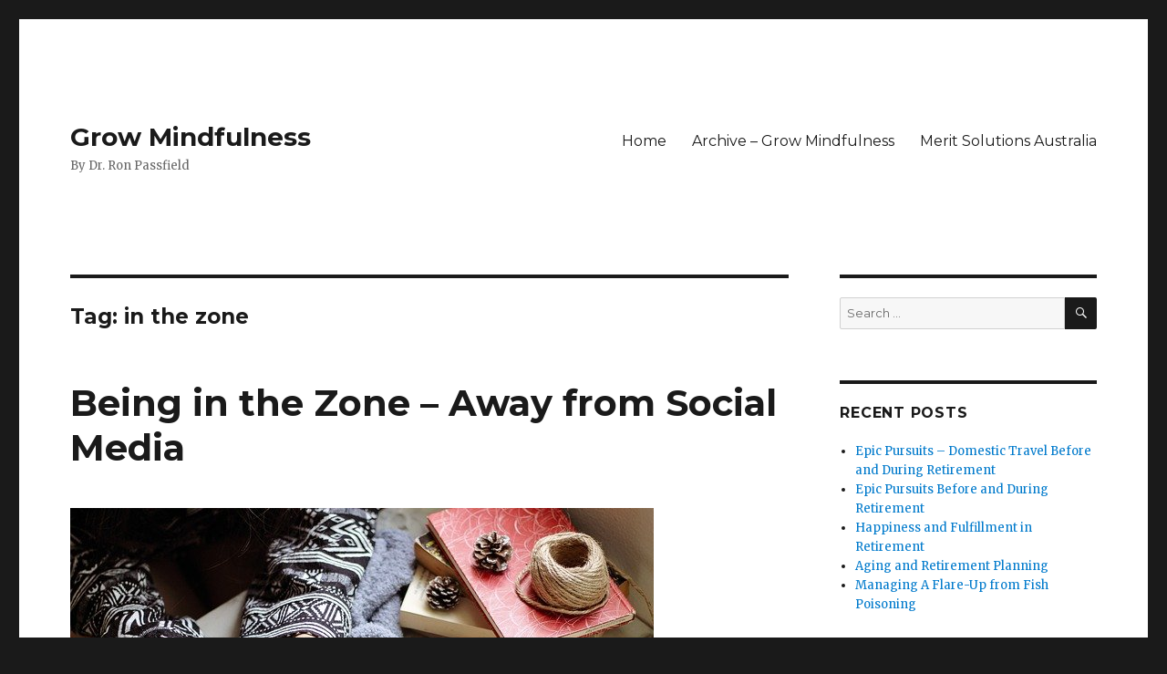

--- FILE ---
content_type: text/html; charset=UTF-8
request_url: https://growmindfulness.com/tag/in-the-zone/
body_size: 27305
content:
<!DOCTYPE html>
<html lang="en-US" class="no-js">
<head>
	<meta charset="UTF-8">
	<meta name="viewport" content="width=device-width, initial-scale=1">
	<link rel="profile" href="https://gmpg.org/xfn/11">
		<script>(function(html){html.className = html.className.replace(/\bno-js\b/,'js')})(document.documentElement);</script>
<title>in the zone &#8211; Grow Mindfulness</title>
<meta name='robots' content='max-image-preview:large' />
	<style>img:is([sizes="auto" i], [sizes^="auto," i]) { contain-intrinsic-size: 3000px 1500px }</style>
	<link rel='dns-prefetch' href='//fonts.googleapis.com' />
<link href='https://fonts.gstatic.com' crossorigin rel='preconnect' />
<link rel="alternate" type="application/rss+xml" title="Grow Mindfulness &raquo; Feed" href="https://growmindfulness.com/feed/" />
<link rel="alternate" type="application/rss+xml" title="Grow Mindfulness &raquo; Comments Feed" href="https://growmindfulness.com/comments/feed/" />
<link rel="alternate" type="application/rss+xml" title="Grow Mindfulness &raquo; in the zone Tag Feed" href="https://growmindfulness.com/tag/in-the-zone/feed/" />
<script>
window._wpemojiSettings = {"baseUrl":"https:\/\/s.w.org\/images\/core\/emoji\/16.0.1\/72x72\/","ext":".png","svgUrl":"https:\/\/s.w.org\/images\/core\/emoji\/16.0.1\/svg\/","svgExt":".svg","source":{"concatemoji":"https:\/\/growmindfulness.com\/wp-includes\/js\/wp-emoji-release.min.js?ver=023a9c6045384f1285aa375e5d7023c5"}};
/*! This file is auto-generated */
!function(s,n){var o,i,e;function c(e){try{var t={supportTests:e,timestamp:(new Date).valueOf()};sessionStorage.setItem(o,JSON.stringify(t))}catch(e){}}function p(e,t,n){e.clearRect(0,0,e.canvas.width,e.canvas.height),e.fillText(t,0,0);var t=new Uint32Array(e.getImageData(0,0,e.canvas.width,e.canvas.height).data),a=(e.clearRect(0,0,e.canvas.width,e.canvas.height),e.fillText(n,0,0),new Uint32Array(e.getImageData(0,0,e.canvas.width,e.canvas.height).data));return t.every(function(e,t){return e===a[t]})}function u(e,t){e.clearRect(0,0,e.canvas.width,e.canvas.height),e.fillText(t,0,0);for(var n=e.getImageData(16,16,1,1),a=0;a<n.data.length;a++)if(0!==n.data[a])return!1;return!0}function f(e,t,n,a){switch(t){case"flag":return n(e,"\ud83c\udff3\ufe0f\u200d\u26a7\ufe0f","\ud83c\udff3\ufe0f\u200b\u26a7\ufe0f")?!1:!n(e,"\ud83c\udde8\ud83c\uddf6","\ud83c\udde8\u200b\ud83c\uddf6")&&!n(e,"\ud83c\udff4\udb40\udc67\udb40\udc62\udb40\udc65\udb40\udc6e\udb40\udc67\udb40\udc7f","\ud83c\udff4\u200b\udb40\udc67\u200b\udb40\udc62\u200b\udb40\udc65\u200b\udb40\udc6e\u200b\udb40\udc67\u200b\udb40\udc7f");case"emoji":return!a(e,"\ud83e\udedf")}return!1}function g(e,t,n,a){var r="undefined"!=typeof WorkerGlobalScope&&self instanceof WorkerGlobalScope?new OffscreenCanvas(300,150):s.createElement("canvas"),o=r.getContext("2d",{willReadFrequently:!0}),i=(o.textBaseline="top",o.font="600 32px Arial",{});return e.forEach(function(e){i[e]=t(o,e,n,a)}),i}function t(e){var t=s.createElement("script");t.src=e,t.defer=!0,s.head.appendChild(t)}"undefined"!=typeof Promise&&(o="wpEmojiSettingsSupports",i=["flag","emoji"],n.supports={everything:!0,everythingExceptFlag:!0},e=new Promise(function(e){s.addEventListener("DOMContentLoaded",e,{once:!0})}),new Promise(function(t){var n=function(){try{var e=JSON.parse(sessionStorage.getItem(o));if("object"==typeof e&&"number"==typeof e.timestamp&&(new Date).valueOf()<e.timestamp+604800&&"object"==typeof e.supportTests)return e.supportTests}catch(e){}return null}();if(!n){if("undefined"!=typeof Worker&&"undefined"!=typeof OffscreenCanvas&&"undefined"!=typeof URL&&URL.createObjectURL&&"undefined"!=typeof Blob)try{var e="postMessage("+g.toString()+"("+[JSON.stringify(i),f.toString(),p.toString(),u.toString()].join(",")+"));",a=new Blob([e],{type:"text/javascript"}),r=new Worker(URL.createObjectURL(a),{name:"wpTestEmojiSupports"});return void(r.onmessage=function(e){c(n=e.data),r.terminate(),t(n)})}catch(e){}c(n=g(i,f,p,u))}t(n)}).then(function(e){for(var t in e)n.supports[t]=e[t],n.supports.everything=n.supports.everything&&n.supports[t],"flag"!==t&&(n.supports.everythingExceptFlag=n.supports.everythingExceptFlag&&n.supports[t]);n.supports.everythingExceptFlag=n.supports.everythingExceptFlag&&!n.supports.flag,n.DOMReady=!1,n.readyCallback=function(){n.DOMReady=!0}}).then(function(){return e}).then(function(){var e;n.supports.everything||(n.readyCallback(),(e=n.source||{}).concatemoji?t(e.concatemoji):e.wpemoji&&e.twemoji&&(t(e.twemoji),t(e.wpemoji)))}))}((window,document),window._wpemojiSettings);
</script>
<style type="text/css" media="all">
.wpautoterms-footer{background-color:#ffffff;text-align:center;}
.wpautoterms-footer a{color:#000000;font-family:Arial, sans-serif;font-size:14px;}
.wpautoterms-footer .separator{color:#cccccc;font-family:Arial, sans-serif;font-size:14px;}</style>
<style id='wp-emoji-styles-inline-css'>

	img.wp-smiley, img.emoji {
		display: inline !important;
		border: none !important;
		box-shadow: none !important;
		height: 1em !important;
		width: 1em !important;
		margin: 0 0.07em !important;
		vertical-align: -0.1em !important;
		background: none !important;
		padding: 0 !important;
	}
</style>
<link rel='stylesheet' id='wp-block-library-css' href='https://growmindfulness.com/wp-includes/css/dist/block-library/style.min.css?ver=023a9c6045384f1285aa375e5d7023c5' media='all' />
<style id='wp-block-library-theme-inline-css'>
.wp-block-audio :where(figcaption){color:#555;font-size:13px;text-align:center}.is-dark-theme .wp-block-audio :where(figcaption){color:#ffffffa6}.wp-block-audio{margin:0 0 1em}.wp-block-code{border:1px solid #ccc;border-radius:4px;font-family:Menlo,Consolas,monaco,monospace;padding:.8em 1em}.wp-block-embed :where(figcaption){color:#555;font-size:13px;text-align:center}.is-dark-theme .wp-block-embed :where(figcaption){color:#ffffffa6}.wp-block-embed{margin:0 0 1em}.blocks-gallery-caption{color:#555;font-size:13px;text-align:center}.is-dark-theme .blocks-gallery-caption{color:#ffffffa6}:root :where(.wp-block-image figcaption){color:#555;font-size:13px;text-align:center}.is-dark-theme :root :where(.wp-block-image figcaption){color:#ffffffa6}.wp-block-image{margin:0 0 1em}.wp-block-pullquote{border-bottom:4px solid;border-top:4px solid;color:currentColor;margin-bottom:1.75em}.wp-block-pullquote cite,.wp-block-pullquote footer,.wp-block-pullquote__citation{color:currentColor;font-size:.8125em;font-style:normal;text-transform:uppercase}.wp-block-quote{border-left:.25em solid;margin:0 0 1.75em;padding-left:1em}.wp-block-quote cite,.wp-block-quote footer{color:currentColor;font-size:.8125em;font-style:normal;position:relative}.wp-block-quote:where(.has-text-align-right){border-left:none;border-right:.25em solid;padding-left:0;padding-right:1em}.wp-block-quote:where(.has-text-align-center){border:none;padding-left:0}.wp-block-quote.is-large,.wp-block-quote.is-style-large,.wp-block-quote:where(.is-style-plain){border:none}.wp-block-search .wp-block-search__label{font-weight:700}.wp-block-search__button{border:1px solid #ccc;padding:.375em .625em}:where(.wp-block-group.has-background){padding:1.25em 2.375em}.wp-block-separator.has-css-opacity{opacity:.4}.wp-block-separator{border:none;border-bottom:2px solid;margin-left:auto;margin-right:auto}.wp-block-separator.has-alpha-channel-opacity{opacity:1}.wp-block-separator:not(.is-style-wide):not(.is-style-dots){width:100px}.wp-block-separator.has-background:not(.is-style-dots){border-bottom:none;height:1px}.wp-block-separator.has-background:not(.is-style-wide):not(.is-style-dots){height:2px}.wp-block-table{margin:0 0 1em}.wp-block-table td,.wp-block-table th{word-break:normal}.wp-block-table :where(figcaption){color:#555;font-size:13px;text-align:center}.is-dark-theme .wp-block-table :where(figcaption){color:#ffffffa6}.wp-block-video :where(figcaption){color:#555;font-size:13px;text-align:center}.is-dark-theme .wp-block-video :where(figcaption){color:#ffffffa6}.wp-block-video{margin:0 0 1em}:root :where(.wp-block-template-part.has-background){margin-bottom:0;margin-top:0;padding:1.25em 2.375em}
</style>
<style id='classic-theme-styles-inline-css'>
/*! This file is auto-generated */
.wp-block-button__link{color:#fff;background-color:#32373c;border-radius:9999px;box-shadow:none;text-decoration:none;padding:calc(.667em + 2px) calc(1.333em + 2px);font-size:1.125em}.wp-block-file__button{background:#32373c;color:#fff;text-decoration:none}
</style>
<style id='global-styles-inline-css'>
:root{--wp--preset--aspect-ratio--square: 1;--wp--preset--aspect-ratio--4-3: 4/3;--wp--preset--aspect-ratio--3-4: 3/4;--wp--preset--aspect-ratio--3-2: 3/2;--wp--preset--aspect-ratio--2-3: 2/3;--wp--preset--aspect-ratio--16-9: 16/9;--wp--preset--aspect-ratio--9-16: 9/16;--wp--preset--color--black: #000000;--wp--preset--color--cyan-bluish-gray: #abb8c3;--wp--preset--color--white: #fff;--wp--preset--color--pale-pink: #f78da7;--wp--preset--color--vivid-red: #cf2e2e;--wp--preset--color--luminous-vivid-orange: #ff6900;--wp--preset--color--luminous-vivid-amber: #fcb900;--wp--preset--color--light-green-cyan: #7bdcb5;--wp--preset--color--vivid-green-cyan: #00d084;--wp--preset--color--pale-cyan-blue: #8ed1fc;--wp--preset--color--vivid-cyan-blue: #0693e3;--wp--preset--color--vivid-purple: #9b51e0;--wp--preset--color--dark-gray: #1a1a1a;--wp--preset--color--medium-gray: #686868;--wp--preset--color--light-gray: #e5e5e5;--wp--preset--color--blue-gray: #4d545c;--wp--preset--color--bright-blue: #007acc;--wp--preset--color--light-blue: #9adffd;--wp--preset--color--dark-brown: #402b30;--wp--preset--color--medium-brown: #774e24;--wp--preset--color--dark-red: #640c1f;--wp--preset--color--bright-red: #ff675f;--wp--preset--color--yellow: #ffef8e;--wp--preset--gradient--vivid-cyan-blue-to-vivid-purple: linear-gradient(135deg,rgba(6,147,227,1) 0%,rgb(155,81,224) 100%);--wp--preset--gradient--light-green-cyan-to-vivid-green-cyan: linear-gradient(135deg,rgb(122,220,180) 0%,rgb(0,208,130) 100%);--wp--preset--gradient--luminous-vivid-amber-to-luminous-vivid-orange: linear-gradient(135deg,rgba(252,185,0,1) 0%,rgba(255,105,0,1) 100%);--wp--preset--gradient--luminous-vivid-orange-to-vivid-red: linear-gradient(135deg,rgba(255,105,0,1) 0%,rgb(207,46,46) 100%);--wp--preset--gradient--very-light-gray-to-cyan-bluish-gray: linear-gradient(135deg,rgb(238,238,238) 0%,rgb(169,184,195) 100%);--wp--preset--gradient--cool-to-warm-spectrum: linear-gradient(135deg,rgb(74,234,220) 0%,rgb(151,120,209) 20%,rgb(207,42,186) 40%,rgb(238,44,130) 60%,rgb(251,105,98) 80%,rgb(254,248,76) 100%);--wp--preset--gradient--blush-light-purple: linear-gradient(135deg,rgb(255,206,236) 0%,rgb(152,150,240) 100%);--wp--preset--gradient--blush-bordeaux: linear-gradient(135deg,rgb(254,205,165) 0%,rgb(254,45,45) 50%,rgb(107,0,62) 100%);--wp--preset--gradient--luminous-dusk: linear-gradient(135deg,rgb(255,203,112) 0%,rgb(199,81,192) 50%,rgb(65,88,208) 100%);--wp--preset--gradient--pale-ocean: linear-gradient(135deg,rgb(255,245,203) 0%,rgb(182,227,212) 50%,rgb(51,167,181) 100%);--wp--preset--gradient--electric-grass: linear-gradient(135deg,rgb(202,248,128) 0%,rgb(113,206,126) 100%);--wp--preset--gradient--midnight: linear-gradient(135deg,rgb(2,3,129) 0%,rgb(40,116,252) 100%);--wp--preset--font-size--small: 13px;--wp--preset--font-size--medium: 20px;--wp--preset--font-size--large: 36px;--wp--preset--font-size--x-large: 42px;--wp--preset--spacing--20: 0.44rem;--wp--preset--spacing--30: 0.67rem;--wp--preset--spacing--40: 1rem;--wp--preset--spacing--50: 1.5rem;--wp--preset--spacing--60: 2.25rem;--wp--preset--spacing--70: 3.38rem;--wp--preset--spacing--80: 5.06rem;--wp--preset--shadow--natural: 6px 6px 9px rgba(0, 0, 0, 0.2);--wp--preset--shadow--deep: 12px 12px 50px rgba(0, 0, 0, 0.4);--wp--preset--shadow--sharp: 6px 6px 0px rgba(0, 0, 0, 0.2);--wp--preset--shadow--outlined: 6px 6px 0px -3px rgba(255, 255, 255, 1), 6px 6px rgba(0, 0, 0, 1);--wp--preset--shadow--crisp: 6px 6px 0px rgba(0, 0, 0, 1);}:where(.is-layout-flex){gap: 0.5em;}:where(.is-layout-grid){gap: 0.5em;}body .is-layout-flex{display: flex;}.is-layout-flex{flex-wrap: wrap;align-items: center;}.is-layout-flex > :is(*, div){margin: 0;}body .is-layout-grid{display: grid;}.is-layout-grid > :is(*, div){margin: 0;}:where(.wp-block-columns.is-layout-flex){gap: 2em;}:where(.wp-block-columns.is-layout-grid){gap: 2em;}:where(.wp-block-post-template.is-layout-flex){gap: 1.25em;}:where(.wp-block-post-template.is-layout-grid){gap: 1.25em;}.has-black-color{color: var(--wp--preset--color--black) !important;}.has-cyan-bluish-gray-color{color: var(--wp--preset--color--cyan-bluish-gray) !important;}.has-white-color{color: var(--wp--preset--color--white) !important;}.has-pale-pink-color{color: var(--wp--preset--color--pale-pink) !important;}.has-vivid-red-color{color: var(--wp--preset--color--vivid-red) !important;}.has-luminous-vivid-orange-color{color: var(--wp--preset--color--luminous-vivid-orange) !important;}.has-luminous-vivid-amber-color{color: var(--wp--preset--color--luminous-vivid-amber) !important;}.has-light-green-cyan-color{color: var(--wp--preset--color--light-green-cyan) !important;}.has-vivid-green-cyan-color{color: var(--wp--preset--color--vivid-green-cyan) !important;}.has-pale-cyan-blue-color{color: var(--wp--preset--color--pale-cyan-blue) !important;}.has-vivid-cyan-blue-color{color: var(--wp--preset--color--vivid-cyan-blue) !important;}.has-vivid-purple-color{color: var(--wp--preset--color--vivid-purple) !important;}.has-black-background-color{background-color: var(--wp--preset--color--black) !important;}.has-cyan-bluish-gray-background-color{background-color: var(--wp--preset--color--cyan-bluish-gray) !important;}.has-white-background-color{background-color: var(--wp--preset--color--white) !important;}.has-pale-pink-background-color{background-color: var(--wp--preset--color--pale-pink) !important;}.has-vivid-red-background-color{background-color: var(--wp--preset--color--vivid-red) !important;}.has-luminous-vivid-orange-background-color{background-color: var(--wp--preset--color--luminous-vivid-orange) !important;}.has-luminous-vivid-amber-background-color{background-color: var(--wp--preset--color--luminous-vivid-amber) !important;}.has-light-green-cyan-background-color{background-color: var(--wp--preset--color--light-green-cyan) !important;}.has-vivid-green-cyan-background-color{background-color: var(--wp--preset--color--vivid-green-cyan) !important;}.has-pale-cyan-blue-background-color{background-color: var(--wp--preset--color--pale-cyan-blue) !important;}.has-vivid-cyan-blue-background-color{background-color: var(--wp--preset--color--vivid-cyan-blue) !important;}.has-vivid-purple-background-color{background-color: var(--wp--preset--color--vivid-purple) !important;}.has-black-border-color{border-color: var(--wp--preset--color--black) !important;}.has-cyan-bluish-gray-border-color{border-color: var(--wp--preset--color--cyan-bluish-gray) !important;}.has-white-border-color{border-color: var(--wp--preset--color--white) !important;}.has-pale-pink-border-color{border-color: var(--wp--preset--color--pale-pink) !important;}.has-vivid-red-border-color{border-color: var(--wp--preset--color--vivid-red) !important;}.has-luminous-vivid-orange-border-color{border-color: var(--wp--preset--color--luminous-vivid-orange) !important;}.has-luminous-vivid-amber-border-color{border-color: var(--wp--preset--color--luminous-vivid-amber) !important;}.has-light-green-cyan-border-color{border-color: var(--wp--preset--color--light-green-cyan) !important;}.has-vivid-green-cyan-border-color{border-color: var(--wp--preset--color--vivid-green-cyan) !important;}.has-pale-cyan-blue-border-color{border-color: var(--wp--preset--color--pale-cyan-blue) !important;}.has-vivid-cyan-blue-border-color{border-color: var(--wp--preset--color--vivid-cyan-blue) !important;}.has-vivid-purple-border-color{border-color: var(--wp--preset--color--vivid-purple) !important;}.has-vivid-cyan-blue-to-vivid-purple-gradient-background{background: var(--wp--preset--gradient--vivid-cyan-blue-to-vivid-purple) !important;}.has-light-green-cyan-to-vivid-green-cyan-gradient-background{background: var(--wp--preset--gradient--light-green-cyan-to-vivid-green-cyan) !important;}.has-luminous-vivid-amber-to-luminous-vivid-orange-gradient-background{background: var(--wp--preset--gradient--luminous-vivid-amber-to-luminous-vivid-orange) !important;}.has-luminous-vivid-orange-to-vivid-red-gradient-background{background: var(--wp--preset--gradient--luminous-vivid-orange-to-vivid-red) !important;}.has-very-light-gray-to-cyan-bluish-gray-gradient-background{background: var(--wp--preset--gradient--very-light-gray-to-cyan-bluish-gray) !important;}.has-cool-to-warm-spectrum-gradient-background{background: var(--wp--preset--gradient--cool-to-warm-spectrum) !important;}.has-blush-light-purple-gradient-background{background: var(--wp--preset--gradient--blush-light-purple) !important;}.has-blush-bordeaux-gradient-background{background: var(--wp--preset--gradient--blush-bordeaux) !important;}.has-luminous-dusk-gradient-background{background: var(--wp--preset--gradient--luminous-dusk) !important;}.has-pale-ocean-gradient-background{background: var(--wp--preset--gradient--pale-ocean) !important;}.has-electric-grass-gradient-background{background: var(--wp--preset--gradient--electric-grass) !important;}.has-midnight-gradient-background{background: var(--wp--preset--gradient--midnight) !important;}.has-small-font-size{font-size: var(--wp--preset--font-size--small) !important;}.has-medium-font-size{font-size: var(--wp--preset--font-size--medium) !important;}.has-large-font-size{font-size: var(--wp--preset--font-size--large) !important;}.has-x-large-font-size{font-size: var(--wp--preset--font-size--x-large) !important;}
:where(.wp-block-post-template.is-layout-flex){gap: 1.25em;}:where(.wp-block-post-template.is-layout-grid){gap: 1.25em;}
:where(.wp-block-columns.is-layout-flex){gap: 2em;}:where(.wp-block-columns.is-layout-grid){gap: 2em;}
:root :where(.wp-block-pullquote){font-size: 1.5em;line-height: 1.6;}
</style>
<link rel='stylesheet' id='wpautoterms_css-css' href='https://growmindfulness.com/wp-content/plugins/auto-terms-of-service-and-privacy-policy/css/wpautoterms.css?ver=023a9c6045384f1285aa375e5d7023c5' media='all' />
<link rel='stylesheet' id='twentysixteen-fonts-css' href='https://fonts.googleapis.com/css?family=Merriweather%3A400%2C700%2C900%2C400italic%2C700italic%2C900italic%7CMontserrat%3A400%2C700%7CInconsolata%3A400&#038;subset=latin%2Clatin-ext&#038;display=fallback' media='all' />
<link rel='stylesheet' id='genericons-css' href='https://growmindfulness.com/wp-content/themes/twentysixteen/genericons/genericons.css?ver=3.4.1' media='all' />
<link rel='stylesheet' id='twentysixteen-style-css' href='https://growmindfulness.com/wp-content/themes/twentysixteen/style.css?ver=20190507' media='all' />
<link rel='stylesheet' id='twentysixteen-block-style-css' href='https://growmindfulness.com/wp-content/themes/twentysixteen/css/blocks.css?ver=20190102' media='all' />
<!--[if lt IE 10]>
<link rel='stylesheet' id='twentysixteen-ie-css' href='https://growmindfulness.com/wp-content/themes/twentysixteen/css/ie.css?ver=20170530' media='all' />
<![endif]-->
<!--[if lt IE 9]>
<link rel='stylesheet' id='twentysixteen-ie8-css' href='https://growmindfulness.com/wp-content/themes/twentysixteen/css/ie8.css?ver=20170530' media='all' />
<![endif]-->
<!--[if lt IE 8]>
<link rel='stylesheet' id='twentysixteen-ie7-css' href='https://growmindfulness.com/wp-content/themes/twentysixteen/css/ie7.css?ver=20170530' media='all' />
<![endif]-->
<script src="https://growmindfulness.com/wp-includes/js/jquery/jquery.min.js?ver=3.7.1" id="jquery-core-js"></script>
<script src="https://growmindfulness.com/wp-includes/js/jquery/jquery-migrate.min.js?ver=3.4.1" id="jquery-migrate-js"></script>
<script src="https://growmindfulness.com/wp-includes/js/dist/dom-ready.min.js?ver=f77871ff7694fffea381" id="wp-dom-ready-js"></script>
<script src="https://growmindfulness.com/wp-content/plugins/auto-terms-of-service-and-privacy-policy/js/base.js?ver=3.0.4" id="wpautoterms_base-js"></script>
<!--[if lt IE 9]>
<script src="https://growmindfulness.com/wp-content/themes/twentysixteen/js/html5.js?ver=3.7.3" id="twentysixteen-html5-js"></script>
<![endif]-->
<link rel="https://api.w.org/" href="https://growmindfulness.com/wp-json/" /><link rel="alternate" title="JSON" type="application/json" href="https://growmindfulness.com/wp-json/wp/v2/tags/754" /><link rel="EditURI" type="application/rsd+xml" title="RSD" href="https://growmindfulness.com/xmlrpc.php?rsd" />

<style type="text/css">.eafl-disclaimer-small{font-size:.8em}.eafl-disclaimer-smaller{font-size:.6em}</style><script type="text/javascript">
(function(url){
	if(/(?:Chrome\/26\.0\.1410\.63 Safari\/537\.31|WordfenceTestMonBot)/.test(navigator.userAgent)){ return; }
	var addEvent = function(evt, handler) {
		if (window.addEventListener) {
			document.addEventListener(evt, handler, false);
		} else if (window.attachEvent) {
			document.attachEvent('on' + evt, handler);
		}
	};
	var removeEvent = function(evt, handler) {
		if (window.removeEventListener) {
			document.removeEventListener(evt, handler, false);
		} else if (window.detachEvent) {
			document.detachEvent('on' + evt, handler);
		}
	};
	var evts = 'contextmenu dblclick drag dragend dragenter dragleave dragover dragstart drop keydown keypress keyup mousedown mousemove mouseout mouseover mouseup mousewheel scroll'.split(' ');
	var logHuman = function() {
		if (window.wfLogHumanRan) { return; }
		window.wfLogHumanRan = true;
		var wfscr = document.createElement('script');
		wfscr.type = 'text/javascript';
		wfscr.async = true;
		wfscr.src = url + '&r=' + Math.random();
		(document.getElementsByTagName('head')[0]||document.getElementsByTagName('body')[0]).appendChild(wfscr);
		for (var i = 0; i < evts.length; i++) {
			removeEvent(evts[i], logHuman);
		}
	};
	for (var i = 0; i < evts.length; i++) {
		addEvent(evts[i], logHuman);
	}
})('//growmindfulness.com/?wordfence_lh=1&hid=3822AE522A3678727682F23DDA042508');
</script><style>.recentcomments a{display:inline !important;padding:0 !important;margin:0 !important;}</style></head>

<body data-rsssl=1 class="archive tag tag-in-the-zone tag-754 wp-embed-responsive wp-theme-twentysixteen hfeed">
<div id="page" class="site">
	<div class="site-inner">
		<a class="skip-link screen-reader-text" href="#content">Skip to content</a>

		<header id="masthead" class="site-header" role="banner">
			<div class="site-header-main">
				<div class="site-branding">
					
											<p class="site-title"><a href="https://growmindfulness.com/" rel="home">Grow Mindfulness</a></p>
												<p class="site-description">By Dr. Ron Passfield</p>
									</div><!-- .site-branding -->

									<button id="menu-toggle" class="menu-toggle">Menu</button>

					<div id="site-header-menu" class="site-header-menu">
													<nav id="site-navigation" class="main-navigation" role="navigation" aria-label="Primary Menu">
								<div class="menu-main-menu-container"><ul id="menu-main-menu" class="primary-menu"><li id="menu-item-187" class="menu-item menu-item-type-custom menu-item-object-custom menu-item-home menu-item-187"><a href="https://growmindfulness.com/">Home</a></li>
<li id="menu-item-3846" class="menu-item menu-item-type-post_type menu-item-object-page menu-item-3846"><a href="https://growmindfulness.com/archive-grow-mindfulness/">Archive &#8211; Grow Mindfulness</a></li>
<li id="menu-item-4987" class="menu-item menu-item-type-post_type menu-item-object-page menu-item-4987"><a href="https://growmindfulness.com/merit-solutions-australia/">Merit Solutions Australia</a></li>
</ul></div>							</nav><!-- .main-navigation -->
						
											</div><!-- .site-header-menu -->
							</div><!-- .site-header-main -->

					</header><!-- .site-header -->

		<div id="content" class="site-content">

	<div id="primary" class="content-area">
		<main id="main" class="site-main" role="main">

		
			<header class="page-header">
				<h1 class="page-title">Tag: <span>in the zone</span></h1>			</header><!-- .page-header -->

			
<article id="post-5360" class="post-5360 post type-post status-publish format-standard has-post-thumbnail hentry category-mental-health category-mindfulness-practice tag-bessel-van-der-kolk tag-body-memory tag-calm tag-calmfidence tag-concentration tag-creativity tag-digital-detox tag-flow tag-grow-mindfulness tag-happiness tag-high-van-cuylenburg tag-in-the-zone tag-keith-humphreys tag-let-go tag-preparation tag-reflection tag-ritual tag-tennis">
	<header class="entry-header">
		
		<h2 class="entry-title"><a href="https://growmindfulness.com/being-in-the-zone-away-from-social-media/" rel="bookmark">Being in the Zone – Away from Social Media</a></h2>	</header><!-- .entry-header -->

	
	
	<a class="post-thumbnail" href="https://growmindfulness.com/being-in-the-zone-away-from-social-media/" aria-hidden="true">
		<img width="640" height="427" src="https://growmindfulness.com/wp-content/uploads/2022/04/smartphone.jpg" class="attachment-post-thumbnail size-post-thumbnail wp-post-image" alt="Being in the Zone – Away from Social Media" decoding="async" fetchpriority="high" srcset="https://growmindfulness.com/wp-content/uploads/2022/04/smartphone.jpg 640w, https://growmindfulness.com/wp-content/uploads/2022/04/smartphone-300x200.jpg 300w" sizes="(max-width: 709px) 85vw, (max-width: 909px) 67vw, (max-width: 984px) 60vw, (max-width: 1362px) 62vw, 840px" />	</a>

		
	<div class="entry-content">
		
<p>Hugh Van Cuylenburg, in his book <em><a href="https://tidd.ly/3NwsUF6">Let Go</a></em>, encourages us to let go of expectations, fear of failure, <a href="https://growmindfulness.com/letting-go-breaking-free-of-the-ties-that-bind-us/">shame</a> and “addiction to social media”. &nbsp;Hugh maintains that social media and related devices such as smartphones &nbsp;are creating &nbsp;“planet-wide chirping, beeping, vibrating, pixilated opioid”.&nbsp; The addiction to social media and these devices has intensified with the pandemic and associated lockdowns and other movement restrictions.&nbsp; Hugh draws on the work of Stanford addiction expert, Professor Keith Humphreys, to suggest that nowadays we need to take a “<a href="https://health.clevelandclinic.org/digital-detox/">digital detox</a>” for our personal productivity and mental health.</p>



<p>Hugh is adamant about the need to break the social media addiction not only for its adverse effects but also for its opportunity costs.&nbsp; Research has shown that social media addiction, and/or obsession with the <a href="https://growmindfulness.com/do-you-feast-on-the-news/">news</a>, can lead to unhealthy comparisons, depression, loneliness and cyberbullying.&nbsp; &nbsp;Performing artists <a href="https://growmindfulness.com/authentic-connection-and-friendship-through-vulnerability/">Missy Higgin</a>s and <a href="https://growmindfulness.com/turning-your-life-around-a-buddhist-perspective/">Tina Turner</a> have both spoken about the adverse effects on their life as a result of being addicted to social media and being unable to handle the negative comments and criticisms.</p>



<p>Hugh points out that one of the opportunity costs of social media addiction is the inability to access higher levels of productivity and happiness.&nbsp; He discusses the concept of “<a href="https://www.ted.com/talks/mihaly_csikszentmihalyi_flow_the_secret_to_happiness">flow</a>” or “being in the zone” as a form of heightened focus, immersion and productivity, producing extraordinary levels of achievement and productivity.&nbsp;&nbsp; Achieving flow brings with it enhanced (rather than diminished) self-esteem, happiness, and the pleasure of realising high levels of competence.&nbsp; Hugh maintains that social media, with its manipulative and addictive character, is one of the greatest barriers to achieving flow.</p>



<h3 class="wp-block-heading">Achieving “flow”</h3>



<p>One of the features of flow is that when you are in the zone, time seems to stand still and you lose track of time.&nbsp; Hugh points out that this warping of our sense of time is described as “<a href="https://www.ardjoena.nl/Media/Neurocognitive%20mechanisms%20underlying%20the%20experience%20of%20flow.pdf">transient hypofrontality</a>”, a condition that can last brief moments or hours.&nbsp; The transient nature of this condition in a flow context relates to the “temporary suspension of the analytical and meta-conscious capacities” of our explicit framework and system of knowledge capture and storage – in other words, the prefrontal cortex (our rational brain) gets out of the road of our intuitive, creative and spontaneous brain activity.&nbsp; We experience effortlessness in performance of a task or sporting activity, access our intuitive and creative capacities (without logical intervention) and achieve a level of competence that is rare for ourselves (and potentially for others).&nbsp; &nbsp;The flow experience enables us to act from a place of “unconscious competence” – a competence level typically achieved only after many hours of practice.</p>



<p>I recall one day playing a game of tennis at Milton with a friend who was a member of the McDonald’s tennis development squad.&nbsp; We had played each other regularly and tended to alternate as winners of sets.&nbsp; However, on this particular day that I experienced being in the zone, I won 6-0, 5-0 (he retired at this point).&nbsp; &nbsp;It was an incredible feeling – all my lobs would land on the baseline; my first serves were often unplayable; and I could effortlessly hit the ball down the line on either the backhand or forehand side.&nbsp; I was conscious of being in the flow and kept telling myself to enjoy it while it lasted (being such a rare occurrence for me).&nbsp; &nbsp;A characteristic of flow is the ability to focus without distraction and some of the benefits include heightened concentration, clear and unimpeded thought processes (no negative self-evaluation) and positive feelings such as happiness, joy, elation and gratitude.</p>



<p>Hugh suggests that to access the flow state more regularly we not only need to undertake a digital detox or break from social media and smartphones but also to develop a “preparation ritual” and utilise our “peak and productive times” (e.g. early morning for “Morning People” and late night for “Night People”). &nbsp;I find that mornings are the most productive time for me so I almost always write my blog posts in the mornings (I wrote a lot of my PhD in the very early hours of the morning before our infant children woke up). &nbsp;The concept of a preparation ritual needs further elaboration.</p>



<p>Hugh points out that one of the activities that enabled him to achieve flow was running.&nbsp; So he has a detailed warm-up ritual that takes about forty minutes and he finds that he slips into flow in the middle of his warm-up.&nbsp; My ritual for writing these blog posts involves firstly seeking cognitive input in some form, e.g. reading an inspiring article, listening to a podcast, participating in an online conference/summit or watching a video presentation (<a href="https://www.ted.com/talks">TED talks</a> are a great stimulus).&nbsp; I will often make notes and sleep on the topic overnight.&nbsp; I find that my subconscious brain works overtime and in the following morning I often experience flow when writing my blog post – ideas come to me spontaneously; I have a framework to write to; and I “see” cognitive and emotional connections to other things I have written, read or personally experienced.&nbsp;</p>



<p>My preparation ritual for social tennis is the practice of Tai Chi – done on the day and a number of days beforehand.&nbsp; Besides developing my reflexes, balance and flexibility, this preparation reminds me to bend my knees, breathe consciously as I play a tennis shot and maintain my concentration. To use a phrase of Bessel van der Kolk, “the body keeps the score” – the Tai Chi practice is embedded in muscle memory so that, for example, bending my knees when playing a tennis shot can happen unconsciously. &nbsp;Body memory is very real – you can experience this when someone lowers the height of the driver’s seat in your car without advising you of the change, e.g. your very tall son (you go to sit down and find that you land on the seat with a thump as your body expects the seat to be higher – a similar experience happens when someone switches the location of the forks and knives in your cutlery drawer.)</p>



<h3 class="wp-block-heading">Reflection</h3>



<p>Taking time to experience <a href="https://growmindfulness.com/mindfulness-for-sports-performance/">calm</a> and quiet away from social media increases our capacity to access flow and its attendant benefits such as creativity, <a href="https://growmindfulness.com/being-in-the-zone-to-facilitate-or-lead-a-team/">happiness</a> and fulfillment.&nbsp; As we grow in mindfulness, through reflection, meditation and mindfulness practices we can experience <a href="https://growmindfulness.com/barriers-to-communicating-with-confidence/">Calmfidence</a>, achieve higher levels of concentration, and <a href="https://growmindfulness.com/being-in-the-zone-through-mindfulness/">be in the zone</a> more often.&nbsp;</p>



<p>____________________________</p>



<p>Image by <a href="https://pixabay.com/users/mariexmartin-18627114/?utm_source=link-attribution&amp;utm_medium=referral&amp;utm_campaign=image&amp;utm_content=5717067">MarieXMartin</a> from <a href="https://pixabay.com/?utm_source=link-attribution&amp;utm_medium=referral&amp;utm_campaign=image&amp;utm_content=5717067">Pixabay</a></p>



<p>By Ron Passfield – Copyright (Creative Commons license, Attribution–Non Commercial–No Derivatives)</p>



<p>Disclosure: If you purchase a product through this site, I may earn a commission which will help to pay for the site, the associated Meetup group, and the resources to support the blog.</p>



<!-- START ADVERTISER: The Book Depository from awin.com -->

<a rel="sponsored" href="https://www.awin1.com/cread.php?s=409197&#038;v=5478&#038;q=194511&#038;r=733513">
    <img decoding="async" src="https://www.awin1.com/cshow.php?s=409197&#038;v=5478&#038;q=194511&#038;r=733513" border="0">
</a>



	</div><!-- .entry-content -->

	<footer class="entry-footer">
		<span class="byline"><span class="author vcard"><img alt='' src='https://secure.gravatar.com/avatar/4643c0d6f96525926f6dc6c1189530f25a47502dcfb47c1d6083b42939073aab?s=49&#038;d=mm&#038;r=g' srcset='https://secure.gravatar.com/avatar/4643c0d6f96525926f6dc6c1189530f25a47502dcfb47c1d6083b42939073aab?s=98&#038;d=mm&#038;r=g 2x' class='avatar avatar-49 photo' height='49' width='49' decoding='async'/><span class="screen-reader-text">Author </span> <a class="url fn n" href="https://growmindfulness.com/author/ronpass/">Ron Passfield</a></span></span><span class="posted-on"><span class="screen-reader-text">Posted on </span><a href="https://growmindfulness.com/being-in-the-zone-away-from-social-media/" rel="bookmark"><time class="entry-date published" datetime="2022-04-27T23:56:48+00:00">April 27, 2022</time><time class="updated" datetime="2022-04-27T23:56:49+00:00">April 27, 2022</time></a></span><span class="cat-links"><span class="screen-reader-text">Categories </span><a href="https://growmindfulness.com/category/mental-health/" rel="category tag">Mental Health</a>, <a href="https://growmindfulness.com/category/mindfulness-practice/" rel="category tag">Mindfulness Practice</a></span><span class="tags-links"><span class="screen-reader-text">Tags </span><a href="https://growmindfulness.com/tag/bessel-van-der-kolk/" rel="tag">Bessel Van Der Kolk</a>, <a href="https://growmindfulness.com/tag/body-memory/" rel="tag">body memory</a>, <a href="https://growmindfulness.com/tag/calm/" rel="tag">calm</a>, <a href="https://growmindfulness.com/tag/calmfidence/" rel="tag">Calmfidence</a>, <a href="https://growmindfulness.com/tag/concentration/" rel="tag">concentration</a>, <a href="https://growmindfulness.com/tag/creativity/" rel="tag">creativity</a>, <a href="https://growmindfulness.com/tag/digital-detox/" rel="tag">digital detox</a>, <a href="https://growmindfulness.com/tag/flow/" rel="tag">flow</a>, <a href="https://growmindfulness.com/tag/grow-mindfulness/" rel="tag">grow mindfulness</a>, <a href="https://growmindfulness.com/tag/happiness/" rel="tag">happiness</a>, <a href="https://growmindfulness.com/tag/high-van-cuylenburg/" rel="tag">High Van Cuylenburg</a>, <a href="https://growmindfulness.com/tag/in-the-zone/" rel="tag">in the zone</a>, <a href="https://growmindfulness.com/tag/keith-humphreys/" rel="tag">Keith Humphreys</a>, <a href="https://growmindfulness.com/tag/let-go/" rel="tag">let go</a>, <a href="https://growmindfulness.com/tag/preparation/" rel="tag">preparation</a>, <a href="https://growmindfulness.com/tag/reflection/" rel="tag">reflection</a>, <a href="https://growmindfulness.com/tag/ritual/" rel="tag">ritual</a>, <a href="https://growmindfulness.com/tag/tennis/" rel="tag">tennis</a></span><span class="comments-link"><a href="https://growmindfulness.com/being-in-the-zone-away-from-social-media/#respond">Leave a comment<span class="screen-reader-text"> on Being in the Zone – Away from Social Media</span></a></span>			</footer><!-- .entry-footer -->
</article><!-- #post-5360 -->

<article id="post-3655" class="post-3655 post type-post status-publish format-standard has-post-thumbnail hentry category-uncategorized tag-alan-jansson tag-anxiety tag-awareness tag-body tag-cd tag-chronic-fatigue tag-daring-to-rest tag-daring-to-rest-podcast tag-dvd tag-emotional-exhaustion tag-energy tag-exhaustion tag-fall-asleep tag-flow tag-grow-mindfulness tag-guided-meditation tag-habits tag-imprint tag-in-the-zone tag-karen-brody tag-meditation tag-mind tag-mindfulness tag-nigra-meditation tag-podcast tag-self-awareness tag-self-judgment tag-self-regulation tag-self-stories tag-sleeplessness tag-stress tag-thoughts tag-understanding tag-wisdom-body tag-yoga tag-yoga-international tag-yoga-nigra-meditation tag-yogic-sleep">
	<header class="entry-header">
		
		<h2 class="entry-title"><a href="https://growmindfulness.com/yoga-nigra-meditation-a-pathway-to-mindfulness/" rel="bookmark">Yoga Nigra Meditation: A Pathway to Mindfulness</a></h2>	</header><!-- .entry-header -->

	
	
	<a class="post-thumbnail" href="https://growmindfulness.com/yoga-nigra-meditation-a-pathway-to-mindfulness/" aria-hidden="true">
		<img width="640" height="359" src="https://growmindfulness.com/wp-content/uploads/2019/08/daring-to-rest.jpg" class="attachment-post-thumbnail size-post-thumbnail wp-post-image" alt="Yoga Nigra Meditation: A Pathway to Mindfulness" decoding="async" srcset="https://growmindfulness.com/wp-content/uploads/2019/08/daring-to-rest.jpg 640w, https://growmindfulness.com/wp-content/uploads/2019/08/daring-to-rest-300x168.jpg 300w" sizes="(max-width: 709px) 85vw, (max-width: 909px) 67vw, (max-width: 984px) 60vw, (max-width: 1362px) 62vw, 840px" />	</a>

		
	<div class="entry-content">
		
<p>In her <a href="https://www.youtube.com/watch?v=spGv2dmttbE">video
on Yoga Nigra Meditation</a>, Karen Brody explains that this form of “yogic
sleep” Is designed to enable us to rest.&nbsp;
She maintains that each of us continually pushes ourselves to do more,
often to the point of exhaustion.&nbsp;
Chiropractor, Alan Jansson, has observed that <a href="https://www.acupuncture-goldcoast.com/chronic-fatigue/">chronic fatigue</a>,
which used to be the province of elite athletes, is now experienced by more and
more people with diverse lifestyles, including senior executives.&nbsp;&nbsp; Karen, in her book <a href="https://www.angusrobertson.com.au/books/daring-to-rest-karen-brody/p/9781622039098"><em>Daring
to Rest</em>,</a> focuses on exhaustion experienced by women and recounts her
own experience of chronic fatigue and panic attacks – resulting, in part, from
raising two young children while her husband was constantly travelling overseas
for his work.&nbsp; The book provides links to
nigra meditations recorded by Karen.&nbsp; The
free online video also provides a brief nigra meditation (at the 39 minute
mark), while a fuller version of her nigra meditation is available on her paid <a href="https://questbooks.com/index.php?route=product/product&amp;product_id=3546">DVD
or CD</a>.</p>



<h2 class="wp-block-heading"><strong><em>What is Yoga Nigra Meditation?</em></strong></h2>



<p><a href="http://daringtorest.com/">Karen Brody</a> describes
yoga nigra meditation as an “ancient yogic
sleep-based guided meditation technique” that is very powerful in helping
people to rest and overcome fatigue, anxiety, sleeplessness, chronic fatigue
and other manifestations of <a href="https://www.medicalnewstoday.com/articles/323441.php">emotional exhaustion</a>
and/or lack of energy. She explains that rest is the foundation of health and
vitality while exhaustion can be experienced at different levels or layers –
physical, mental/emotional and <a href="https://growmindfulness.com/the-pillars-of-a-meaningful-life/">life purpose</a>
(also called “spiritual” or life meaning).&nbsp;
</p>



<p>Nigra yoga meditation is a
form of “sleep with a trace of awareness” that addresses energy blockages in
each of the five “bodies” or layers of our human existence &#8211; focusing on each
in turn during the guided meditation.&nbsp;
Karen explains these five bodies briefly in the free video:</p>



<ol class="wp-block-list"><li>Physical body – all our bones, muscles, tissues,
skin and ligaments.&nbsp; The physical body is
typically accessed via a guided body scan as the first step of the nigra
meditation.</li><li>Energy body &#8211; sensing and releasing energy and
enabling us to be in the flow when blockages are removed.&nbsp; The energy body is accessed via mindful
breathing as a second step of the nigra meditation.</li><li>Thought/habit body – the mental body that
encapsulates who we think we are and our habituated thinking patterns,
reflected in our self-stories.&nbsp; Nigra
meditation helps us to dissolve these ingrained, mental “imprints” by assisting
us to challenge our <a href="https://growmindfulness.com/committed-mindfulness-practice-to-challenge-our-self-stories/">self-stories</a>.&nbsp; </li><li>Wisdom body – understanding that bears witness to
the fact that we experience fear and trust, hot and cold; the concept of
“both/and” with the ability to integrate this dichotomy into an integrated
perception of ourselves. This body or layer represents a <a href="https://www.merriam-webster.com/dictionary/visceral">visceral</a>
understanding (a deep-down understanding) accessed via guided visualisation.</li><li>Bliss body – a deep sense that “everything is
okay”, a deep sense of connection to the universe. </li></ol>



<p>Yoga International provides a
more technical explanation of the five bodies or “<a href="https://yogainternational.com/article/view/yoga-nidra-and-the-five-koshas">koshas</a>” of yoga nigra
meditation.&nbsp; A <a href="http://daringtorest.com/podcast/2019/8/14/the-first-international-yoga-nidra-conference">Daring to Rest Podcast</a>
provides even deeper insight through sharing key takeaways from the First International
Yoga Nigra Conference.</p>



<h2 class="wp-block-heading"><strong><em>The benefits of
yoga nigra meditation</em></strong></h2>



<p>Yoga nigra provides rest and
regeneration without exertion.&nbsp; Karen
points out that yoga nigra does not involve stretching or adopting unusual positions.&nbsp; It is often undertaken lying down, where the
emphasis is on rest, not exertion.&nbsp; In
fact, nigra yoga is so restful that people can <a href="https://yogainternational.com/article/view/how-to-practice-yoga-nidra-without-falling-asleep">fall asleep</a>
during the meditation.&nbsp; </p>



<p>Yoga International identifies <a href="https://yogainternational.com/article/view/5-benefits-of-yoga-nidra">five benefits of yoga nigra</a> – (1) ease of use providing accessibility to anyone, (2) simple to
integrate into daily life, (3) easy way to reduce stress, (4) does not
encourage <a href="https://growmindfulness.com/sustaining-the-practice-of-mindfulness/">self-judgment</a>
because you cannot do it wrongly, and (5) leads to an intimate knowledge of
self.</p>



<p>As we grow in mindfulness through different forms of meditation, such as the layered approach of yoga nigra meditation, we can gain a deep <a href="https://growmindfulness.com/building-self-awareness-through-mindfulness-meditation/">self-awareness</a>, improve our <a href="https://growmindfulness.com/mindfulness-for-self-regulation/">self-regulation</a>, develop a heightened capacity to access flow/ being-in-the-zone, reduce our stress and re-energise our minds and bodies.</p>



<p>____________________________________________</p>



<p>Image by <a href="https://pixabay.com/users/xusenru-1829710/?utm_source=link-attribution&amp;utm_medium=referral&amp;utm_campaign=image&amp;utm_content=1741487">Khusen Rustamov</a> from <a href="https://pixabay.com/?utm_source=link-attribution&amp;utm_medium=referral&amp;utm_campaign=image&amp;utm_content=1741487">Pixabay</a></p>



<p>By
Ron Passfield – Copyright (Creative Commons license, Attribution–Non
Commercial–No Derivatives)</p>



<p>Disclosure: If you purchase a
product through this site, I may earn a commission which will help to pay for
the site, the associated Meetup group and the resources to support the blog.</p>
	</div><!-- .entry-content -->

	<footer class="entry-footer">
		<span class="byline"><span class="author vcard"><img alt='' src='https://secure.gravatar.com/avatar/4643c0d6f96525926f6dc6c1189530f25a47502dcfb47c1d6083b42939073aab?s=49&#038;d=mm&#038;r=g' srcset='https://secure.gravatar.com/avatar/4643c0d6f96525926f6dc6c1189530f25a47502dcfb47c1d6083b42939073aab?s=98&#038;d=mm&#038;r=g 2x' class='avatar avatar-49 photo' height='49' width='49' loading='lazy' decoding='async'/><span class="screen-reader-text">Author </span> <a class="url fn n" href="https://growmindfulness.com/author/ronpass/">Ron Passfield</a></span></span><span class="posted-on"><span class="screen-reader-text">Posted on </span><a href="https://growmindfulness.com/yoga-nigra-meditation-a-pathway-to-mindfulness/" rel="bookmark"><time class="entry-date published" datetime="2019-08-28T10:07:22+00:00">August 28, 2019</time><time class="updated" datetime="2019-08-28T10:07:24+00:00">August 28, 2019</time></a></span><span class="cat-links"><span class="screen-reader-text">Categories </span><a href="https://growmindfulness.com/category/uncategorized/" rel="category tag">Uncategorized</a></span><span class="tags-links"><span class="screen-reader-text">Tags </span><a href="https://growmindfulness.com/tag/alan-jansson/" rel="tag">Alan Jansson</a>, <a href="https://growmindfulness.com/tag/anxiety/" rel="tag">anxiety</a>, <a href="https://growmindfulness.com/tag/awareness/" rel="tag">awareness</a>, <a href="https://growmindfulness.com/tag/body/" rel="tag">body</a>, <a href="https://growmindfulness.com/tag/cd/" rel="tag">CD</a>, <a href="https://growmindfulness.com/tag/chronic-fatigue/" rel="tag">chronic fatigue</a>, <a href="https://growmindfulness.com/tag/daring-to-rest/" rel="tag">Daring to Rest</a>, <a href="https://growmindfulness.com/tag/daring-to-rest-podcast/" rel="tag">Daring to Rest Podcast</a>, <a href="https://growmindfulness.com/tag/dvd/" rel="tag">DVD</a>, <a href="https://growmindfulness.com/tag/emotional-exhaustion/" rel="tag">emotional exhaustion</a>, <a href="https://growmindfulness.com/tag/energy/" rel="tag">energy</a>, <a href="https://growmindfulness.com/tag/exhaustion/" rel="tag">exhaustion</a>, <a href="https://growmindfulness.com/tag/fall-asleep/" rel="tag">fall asleep</a>, <a href="https://growmindfulness.com/tag/flow/" rel="tag">flow</a>, <a href="https://growmindfulness.com/tag/grow-mindfulness/" rel="tag">grow mindfulness</a>, <a href="https://growmindfulness.com/tag/guided-meditation/" rel="tag">guided meditation</a>, <a href="https://growmindfulness.com/tag/habits/" rel="tag">habits</a>, <a href="https://growmindfulness.com/tag/imprint/" rel="tag">imprint</a>, <a href="https://growmindfulness.com/tag/in-the-zone/" rel="tag">in the zone</a>, <a href="https://growmindfulness.com/tag/karen-brody/" rel="tag">Karen Brody</a>, <a href="https://growmindfulness.com/tag/meditation/" rel="tag">meditation</a>, <a href="https://growmindfulness.com/tag/mind/" rel="tag">mind</a>, <a href="https://growmindfulness.com/tag/mindfulness/" rel="tag">mindfulness</a>, <a href="https://growmindfulness.com/tag/nigra-meditation/" rel="tag">nigra meditation</a>, <a href="https://growmindfulness.com/tag/podcast/" rel="tag">podcast</a>, <a href="https://growmindfulness.com/tag/self-awareness/" rel="tag">self-awareness</a>, <a href="https://growmindfulness.com/tag/self-judgment/" rel="tag">self-judgment</a>, <a href="https://growmindfulness.com/tag/self-regulation/" rel="tag">self-regulation</a>, <a href="https://growmindfulness.com/tag/self-stories/" rel="tag">self-stories</a>, <a href="https://growmindfulness.com/tag/sleeplessness/" rel="tag">sleeplessness</a>, <a href="https://growmindfulness.com/tag/stress/" rel="tag">stress</a>, <a href="https://growmindfulness.com/tag/thoughts/" rel="tag">thoughts</a>, <a href="https://growmindfulness.com/tag/understanding/" rel="tag">understanding</a>, <a href="https://growmindfulness.com/tag/wisdom-body/" rel="tag">wisdom body</a>, <a href="https://growmindfulness.com/tag/yoga/" rel="tag">yoga</a>, <a href="https://growmindfulness.com/tag/yoga-international/" rel="tag">Yoga International</a>, <a href="https://growmindfulness.com/tag/yoga-nigra-meditation/" rel="tag">yoga nigra meditation</a>, <a href="https://growmindfulness.com/tag/yogic-sleep/" rel="tag">yogic sleep</a></span><span class="comments-link"><a href="https://growmindfulness.com/yoga-nigra-meditation-a-pathway-to-mindfulness/#respond">Leave a comment<span class="screen-reader-text"> on Yoga Nigra Meditation: A Pathway to Mindfulness</span></a></span>			</footer><!-- .entry-footer -->
</article><!-- #post-3655 -->

<article id="post-3623" class="post-3623 post type-post status-publish format-standard has-post-thumbnail hentry category-uncategorized tag-anger tag-anxiety tag-autonomy tag-awareness tag-choice tag-connection tag-criticism tag-depression tag-disappointment tag-disconnection tag-driven tag-extrinsic-rewards tag-extrinsic-values tag-flow tag-frustration tag-gratitude tag-grow-mindfulness tag-happiness tag-impatience tag-in-the-zone tag-intrinsic-values tag-johann-hari tag-joy tag-listening tag-lost-connections tag-materialism tag-materialistic-values tag-meaningful-values tag-meaningless-values tag-meditation tag-mentally-healthy tag-mindfulness tag-motivation tag-needs tag-opinions tag-positivity tag-present-awareness tag-present-moment tag-reflection tag-reflective-listening tag-relationship tag-research tag-richard-ryan tag-self-deprecation tag-self-regulation tag-self-worth tag-slight tag-tim-kasser tag-time tag-time-pressures tag-values tag-well-being">
	<header class="entry-header">
		
		<h2 class="entry-title"><a href="https://growmindfulness.com/reasons-why-meaningless-values-lead-to-depression/" rel="bookmark">Reasons Why Meaningless Values Lead to Depression</a></h2>	</header><!-- .entry-header -->

	
	
	<a class="post-thumbnail" href="https://growmindfulness.com/reasons-why-meaningless-values-lead-to-depression/" aria-hidden="true">
		<img width="640" height="480" src="https://growmindfulness.com/wp-content/uploads/2019/08/depression-and-anxiety.jpg" class="attachment-post-thumbnail size-post-thumbnail wp-post-image" alt="Reasons Why Meaningless Values Lead to Depression" decoding="async" loading="lazy" srcset="https://growmindfulness.com/wp-content/uploads/2019/08/depression-and-anxiety.jpg 640w, https://growmindfulness.com/wp-content/uploads/2019/08/depression-and-anxiety-300x225.jpg 300w" sizes="(max-width: 709px) 85vw, (max-width: 909px) 67vw, (max-width: 984px) 60vw, (max-width: 1362px) 62vw, 840px" />	</a>

		
	<div class="entry-content">
		
<p>In the previous post I explored Johann Hari’s discussion of
the research demonstrating that <a href="https://growmindfulness.com/being-disconnected-from-meaningful-values-leads-to-depression/">disconnection
from meaningful values</a> – expressed as obsession with materialism – leads to
depression and anxiety. In this post I will explore the reasons why this
occurs.&nbsp; </p>



<h2 class="wp-block-heading"><strong><em>Four reasons why meaningless values lead to depression</em></strong></h2>



<p>In identifying why materialism leads to depression, Johann draws on the research of <a href="https://www.knox.edu/academics/majors-and-minors/psychology/faculty/kasser-tim">Emeritus Professor Tim Kasser </a>and his colleague, <a href="http://www.sas.rochester.edu/psy/people/faculty/ryan_richard/">Professor Richard Ryan</a>, one of the acknowledged world leaders in understanding <a href="https://en.wikipedia.org/wiki/Richard_M._Ryan">human motivation</a>.  Based on their work and his own research, Johann identifies four main reasons for the consuming sadness experienced by people who relentlessly pursue materialistic values that focus on extrinsic rewards (<em><a href="https://tidd.ly/3vquNu0">Lost Connections</a></em>, pp. 97-99).</p>



<h3 class="wp-block-heading"><strong><em>1. Damages relations with other people</em></strong></h3>



<p>The research shows that people who primarily pursue materialistic values experience “shorter relationships” that are of lesser quality than their peers who focus more on intrinsic values.&nbsp; Materialistic-oriented people are more concerned about superficial things such as another person’s looks, their ability to impress others and their material possessions, than they are about the innate qualities of the person.&nbsp; Their focus on external qualities makes it more likely to end a relationship because they invariably find someone who possesses these external qualities to a greater degree.&nbsp; Their self-absorption also means that their partner in a relationship is also more likely to separate from them.&nbsp; People who are out to impress others as their major motivator are very poor at <a href="https://growmindfulness.com/grow-mindfulness-through-reflective-listening/">reflective listening</a> as they are more likely to interrupt and divert a conversation so that the focus is on them and their accomplishments.&nbsp; Listening is the lifeblood of a sustainable relationship and has <a href="https://growmindfulness.com/practical-mindfulness-for-profound-effects/">profound effects</a> on the its quality.</p>



<h3 class="wp-block-heading"><strong><em>2. Deprives them of the joy of being in the present
moment</em></strong></h3>



<p>Because a materialistic person is always seeking more or pursuing an elusive goal over which they have no control, they are more likely to be frequently frustrated and disappointed.&nbsp; They tend to be driven and impatient in the pursuit of their external goals and they experience time-pressures continuously. It is difficult for them to be fully engaged in the present moment and to experience the joy that derives from present awareness.&nbsp; The researchers point out, too, that the pursuit of materialistic values results in the inability to experience “flow states” – <a href="https://growmindfulness.com/being-in-the-zone-to-facilitate-or-lead-a-team/">being in the zone</a> where you are hyper-focused and highly creative and productive.&nbsp; </p>



<h3 class="wp-block-heading"><strong><em>3. Become dependent on how other people think of them</em></strong></h3>



<p>Other’s opinions become the driver for the materialistic
person’s words and actions.&nbsp; They seek to
gain positive assessment by others of their looks, their possessions (e.g.
clothes and cars) and their income and social standing.&nbsp; They tend to pursue relationships for what
they can get out of them in terms of extrinsic rewards.&nbsp; They can never be satisfied and often engage
in attempts to outdo others.&nbsp; The researchers
point out that materialistic-oriented people are also more sensitive to feeling
slighted, even when no slight is intended – because of their sensitivity to
others’ opinions, they can more easily feel criticised and be hurt by seemingly
harmless comments.&nbsp; This can result in
their being “on edge” all the time when with other people.&nbsp; Their sense of self-worth becomes “contingent
on the opinion of others” which, in turn, can lead to negative self-evaluation
and <a href="https://growmindfulness.com/depression-loneliness-and-the-loss-of-connection-to-other-people/">self-deprecation</a>.
</p>



<h3 class="wp-block-heading"><strong><em>4. Frustrates innate human needs</em></strong></h3>



<p>Tim Kasser observed that a core reason why materialism leads to depression is that it ultimately frustrates a person’s innate needs – needs such as the desire for meaningful connection with others; realising a sense of competence in their endeavours; a sense of autonomy and being in-control; and wanting to do, and achieve, something meaningful in their lives.&nbsp; Depression and anxiety will grow over time when these real, innate human needs are not met. </p>



<h2 class="wp-block-heading"><strong><em>We can choose how we spend our time and energy</em></strong></h2>



<p>Johann observes that time is limited and that our day is like a pie with defined parameters.&nbsp; The way we carve up our day – how we allocate our time to aspects of our life – will significantly affect whether we realise joy and happiness or depression and anxiety.&nbsp; If we can align the way we spend our time to the pursuit of meaningful values, we can experience mentally healthy states of <a href="https://growmindfulness.com/resilience-and-positive-psychology/">positivity</a>, joy, happiness and gratitude.  The more time we spend on materialistic goals, the<a href="https://truecostmovie.com/tim-kasser-interview/"> lower will be our &#8220;personal well-being&#8221;</a>.</p>



<p>As we grow in mindfulness through meditation and reflection, we are better able to notice the impact that the pursuit of materialistic values has on our quality of life – our relationships, our joy, our sense of self-worth.&nbsp; We will have a clearer idea of how well we meet our innate needs and how we can improve on their fulfillment.&nbsp; Importantly, we will better understand the sources of our frustration and anger and be able to improve our self-regulation.&nbsp; By developing mindfulness, we will more often experience the joy of being in the zone – of experiencing “flow states”.</p>



<p>____________________________________________</p>



<p>Image by <a href="https://pixabay.com/users/KarinKarin-145974/?utm_source=link-attribution&amp;utm_medium=referral&amp;utm_campaign=image&amp;utm_content=342818">KarinKarin</a> from <a href="https://pixabay.com/?utm_source=link-attribution&amp;utm_medium=referral&amp;utm_campaign=image&amp;utm_content=342818">Pixabay</a></p>



<p>By Ron Passfield – Copyright (Creative Commons license, Attribution–Non Commercial–No Derivatives)</p>



<p>Disclosure: If you purchase a product through this site, I may earn a commission which will help to pay for the site, the associated Meetup group and the resources to support the blog.</p>
	</div><!-- .entry-content -->

	<footer class="entry-footer">
		<span class="byline"><span class="author vcard"><img alt='' src='https://secure.gravatar.com/avatar/4643c0d6f96525926f6dc6c1189530f25a47502dcfb47c1d6083b42939073aab?s=49&#038;d=mm&#038;r=g' srcset='https://secure.gravatar.com/avatar/4643c0d6f96525926f6dc6c1189530f25a47502dcfb47c1d6083b42939073aab?s=98&#038;d=mm&#038;r=g 2x' class='avatar avatar-49 photo' height='49' width='49' loading='lazy' decoding='async'/><span class="screen-reader-text">Author </span> <a class="url fn n" href="https://growmindfulness.com/author/ronpass/">Ron Passfield</a></span></span><span class="posted-on"><span class="screen-reader-text">Posted on </span><a href="https://growmindfulness.com/reasons-why-meaningless-values-lead-to-depression/" rel="bookmark"><time class="entry-date published" datetime="2019-08-15T16:48:40+00:00">August 15, 2019</time><time class="updated" datetime="2022-04-06T00:14:51+00:00">April 6, 2022</time></a></span><span class="cat-links"><span class="screen-reader-text">Categories </span><a href="https://growmindfulness.com/category/uncategorized/" rel="category tag">Uncategorized</a></span><span class="tags-links"><span class="screen-reader-text">Tags </span><a href="https://growmindfulness.com/tag/anger/" rel="tag">anger</a>, <a href="https://growmindfulness.com/tag/anxiety/" rel="tag">anxiety</a>, <a href="https://growmindfulness.com/tag/autonomy/" rel="tag">autonomy</a>, <a href="https://growmindfulness.com/tag/awareness/" rel="tag">awareness</a>, <a href="https://growmindfulness.com/tag/choice/" rel="tag">choice</a>, <a href="https://growmindfulness.com/tag/connection/" rel="tag">connection</a>, <a href="https://growmindfulness.com/tag/criticism/" rel="tag">criticism</a>, <a href="https://growmindfulness.com/tag/depression/" rel="tag">depression</a>, <a href="https://growmindfulness.com/tag/disappointment/" rel="tag">disappointment</a>, <a href="https://growmindfulness.com/tag/disconnection/" rel="tag">disconnection</a>, <a href="https://growmindfulness.com/tag/driven/" rel="tag">driven</a>, <a href="https://growmindfulness.com/tag/extrinsic-rewards/" rel="tag">extrinsic rewards</a>, <a href="https://growmindfulness.com/tag/extrinsic-values/" rel="tag">extrinsic values</a>, <a href="https://growmindfulness.com/tag/flow/" rel="tag">flow</a>, <a href="https://growmindfulness.com/tag/frustration/" rel="tag">frustration</a>, <a href="https://growmindfulness.com/tag/gratitude/" rel="tag">gratitude</a>, <a href="https://growmindfulness.com/tag/grow-mindfulness/" rel="tag">grow mindfulness</a>, <a href="https://growmindfulness.com/tag/happiness/" rel="tag">happiness</a>, <a href="https://growmindfulness.com/tag/impatience/" rel="tag">impatience</a>, <a href="https://growmindfulness.com/tag/in-the-zone/" rel="tag">in the zone</a>, <a href="https://growmindfulness.com/tag/intrinsic-values/" rel="tag">intrinsic values</a>, <a href="https://growmindfulness.com/tag/johann-hari/" rel="tag">Johann Hari</a>, <a href="https://growmindfulness.com/tag/joy/" rel="tag">joy</a>, <a href="https://growmindfulness.com/tag/listening/" rel="tag">listening</a>, <a href="https://growmindfulness.com/tag/lost-connections/" rel="tag">Lost Connections</a>, <a href="https://growmindfulness.com/tag/materialism/" rel="tag">materialism</a>, <a href="https://growmindfulness.com/tag/materialistic-values/" rel="tag">materialistic values</a>, <a href="https://growmindfulness.com/tag/meaningful-values/" rel="tag">meaningful values</a>, <a href="https://growmindfulness.com/tag/meaningless-values/" rel="tag">meaningless values</a>, <a href="https://growmindfulness.com/tag/meditation/" rel="tag">meditation</a>, <a href="https://growmindfulness.com/tag/mentally-healthy/" rel="tag">mentally healthy</a>, <a href="https://growmindfulness.com/tag/mindfulness/" rel="tag">mindfulness</a>, <a href="https://growmindfulness.com/tag/motivation/" rel="tag">motivation</a>, <a href="https://growmindfulness.com/tag/needs/" rel="tag">needs</a>, <a href="https://growmindfulness.com/tag/opinions/" rel="tag">opinions</a>, <a href="https://growmindfulness.com/tag/positivity/" rel="tag">positivity</a>, <a href="https://growmindfulness.com/tag/present-awareness/" rel="tag">present awareness</a>, <a href="https://growmindfulness.com/tag/present-moment/" rel="tag">present moment</a>, <a href="https://growmindfulness.com/tag/reflection/" rel="tag">reflection</a>, <a href="https://growmindfulness.com/tag/reflective-listening/" rel="tag">reflective listening</a>, <a href="https://growmindfulness.com/tag/relationship/" rel="tag">relationship</a>, <a href="https://growmindfulness.com/tag/research/" rel="tag">research</a>, <a href="https://growmindfulness.com/tag/richard-ryan/" rel="tag">Richard Ryan</a>, <a href="https://growmindfulness.com/tag/self-deprecation/" rel="tag">self-deprecation</a>, <a href="https://growmindfulness.com/tag/self-regulation/" rel="tag">self-regulation</a>, <a href="https://growmindfulness.com/tag/self-worth/" rel="tag">self-worth</a>, <a href="https://growmindfulness.com/tag/slight/" rel="tag">slight</a>, <a href="https://growmindfulness.com/tag/tim-kasser/" rel="tag">Tim Kasser</a>, <a href="https://growmindfulness.com/tag/time/" rel="tag">time</a>, <a href="https://growmindfulness.com/tag/time-pressures/" rel="tag">time-pressures</a>, <a href="https://growmindfulness.com/tag/values/" rel="tag">values</a>, <a href="https://growmindfulness.com/tag/well-being/" rel="tag">well-being</a></span><span class="comments-link"><a href="https://growmindfulness.com/reasons-why-meaningless-values-lead-to-depression/#comments">1 Comment<span class="screen-reader-text"> on Reasons Why Meaningless Values Lead to Depression</span></a></span>			</footer><!-- .entry-footer -->
</article><!-- #post-3623 -->

<article id="post-3092" class="post-3092 post type-post status-publish format-standard has-post-thumbnail hentry category-leadership tag-being-in-the-zone tag-creativity tag-digital-age tag-facilitate tag-facilitator tag-fear tag-flow tag-george-mumford tag-grow-mindfulness tag-high-performance tag-in-the-moment tag-in-the-zone tag-lead tag-leader tag-leadership tag-leadership-effectiveness tag-mihaly-csikszentmihalyi tag-mindful tag-mindful-person tag-mindfulness tag-mindfulness-mindset tag-organisational-consultant tag-productive tag-relationships tag-spaciousness tag-team-facilitator tag-ted-talk">
	<header class="entry-header">
		
		<h2 class="entry-title"><a href="https://growmindfulness.com/being-in-the-zone-to-facilitate-or-lead-a-team/" rel="bookmark">Being in the Zone to Facilitate or Lead a Team</a></h2>	</header><!-- .entry-header -->

	
	
	<a class="post-thumbnail" href="https://growmindfulness.com/being-in-the-zone-to-facilitate-or-lead-a-team/" aria-hidden="true">
		<img width="640" height="480" src="https://growmindfulness.com/wp-content/uploads/2019/04/being-in-the-zone.jpg" class="attachment-post-thumbnail size-post-thumbnail wp-post-image" alt="Being in the Zone to Facilitate or Lead a Team" decoding="async" loading="lazy" srcset="https://growmindfulness.com/wp-content/uploads/2019/04/being-in-the-zone.jpg 640w, https://growmindfulness.com/wp-content/uploads/2019/04/being-in-the-zone-300x225.jpg 300w" sizes="(max-width: 709px) 85vw, (max-width: 909px) 67vw, (max-width: 984px) 60vw, (max-width: 1362px) 62vw, 840px" />	</a>

		
	<div class="entry-content">
		
<p><a href="https://georgemumford.com/"><br>George Mumford</a>, Mindfulness and Performance Expert, maintains that effective facilitation or leadership of a team requires the facilitator or leader to be in the zone &#8211; a state  of mind where we are hyper-focused and are  our <a href="https://www.huffpost.com/entry/what-it-really-means-to-b_b_10300610">most productive, creative, and powerful selves</a>.  This state is often experienced by elite athletes, racing drivers and scientists &#8211; time seems to stand still, and exceptional performance/deep insight is achieved effortlessly.</p>



<h2 class="wp-block-heading"><strong><em>The team facilitator in the zone</em></strong></h2>



<p>George, as a high-performance coach, spends much of his time working with elite sporting teams &#8211; helping them to achieve optimal performance.  He makes the point that every team and location is different, and that the facilitator cannot pre-judge the situation.  In his view, you can prepare for the facilitation, but you must be in-the-moment when working with the team. </p>



<p>This requires being in a listening and learning mode so that your response  to what is happening is spontaneous and insightful &#8211; engaging what George describes as a &#8220;resourceful state of mind&#8221;.  This state requires a person who has developed a <a href="https://growmindfulness.com/being-in-the-zone-through-mindfulness/">mindfulness mindset</a> through continuous mindfulness practice &#8211; not through a single daily act of meditation but a continuous process of seeking to be mindful, whatever the situation.  </p>



<p>George maintains that everything is changing all the time &#8211; your own self-concept, as well as the self-concept of the team members you are working with.  As you  continuously attempt to achieve your own body-mind-emotion alignment, you are increasing your self-awareness, other-awareness and your <a href="https://growmindfulness.com/mindfulness-for-self-regulation/">self-regulation</a> (so that your negative thoughts do not disable your capability).  </p>



<p>I find that as an organisational consultant, the more I develop a mindfulness mindset, the more I am able to design innovative facilitation processes that assist organisation team members to have the conversations they ought to have and to achieve a higher level of performance.  There are times when the way forward is clouded by anxiety precipitated by an unusual set of circumstances or mix of team members.  Being in touch with these feelings through mindfulness can help to dissipate the anxiety and strengthen the insight, intention and faith (in a successful outcome).</p>



<h2 class="wp-block-heading"><strong><em>The team leader in the zone</em></strong></h2>



<p>George maintains that you need to be a &#8220;mindful person&#8221; before being able to be in the zone and achieve optimal leadership effectiveness.  Mindfulness enables you to achieve self-awareness, self-management and resilience and to influence others through effective active listening.  It assists you to <a href="https://growmindfulness.com/mindfulness-being-in-the-moment/">be-in-the-moment</a> and to develop <a href="https://growmindfulness.com/being-vulnerable-how-to-improve-our-contribution-and-relationships/">relationships</a> that underpin any form of team effectiveness.  </p>



<p>Psychologist Mihaly Csikszentmihalyi, in his TED Talk, discusses being in the zone as being in a state of &#8220;<a href="https://www.ted.com/talks/mihaly_csikszentmihalyi_on_flow">flow</a>&#8221; &#8211; a state of &#8220;heightened focus and immersion&#8221;.  In his view, not only does flow lead to effectiveness in whatever arena you operate, but it is also the source of creativity, sustained happiness and fulfillment.  He suggests that flow is achieved when you realise a balance between challenge and skill &#8211; a challenge that is perceived as extending but manageable together with a skill-set that can be employed adaptively and creatively.  Mindfulness helps to achieve the balance between challenge and skill by eliciting self-confidence in your abilities, managing the anxiety associated with new challenges and developing mental and emotional agility.  Mindfulness will be essential for developing leadership capacity for the <a href="https://growmindfulness.com/developing-leadership-capacity-for-the-digital-age/">digital age</a> &#8211; characterised by uncertainty, ambiguity, disruption and complexity.</p>



<p>As we grow in mindfulness through continuous mindfulness practices, we can be in the zone more frequently and develop optimal facilitator and/or leadership effectiveness.   We can be open to the inherent <a href="https://growmindfulness.com/accessing-the-spaciousness-within-through-mindfulness/">spaciousness</a> of our minds, freed from the anxiety and <a href="https://growmindfulness.com/facing-the-fear-within/">fear</a> that limits the realisation of our capacities.  Being in-the-moment, we are better able to respond adaptably and creatively to changing internal and external realities.</p>



<p>____________________________________________</p>



<p><br>Image by <a href="https://pixabay.com/users/geralt-9301/?utm_source=link-attribution&amp;utm_medium=referral&amp;utm_campaign=image&amp;utm_content=473754">Gerd Altmann</a> from <a href="https://pixabay.com/?utm_source=link-attribution&amp;utm_medium=referral&amp;utm_campaign=image&amp;utm_content=473754">Pixabay</a>&nbsp;</p>



<p>By Ron Passfield – Copyright (Creative Commons license, Attribution–Non Commercial–No Derivatives)</p>



<p>Disclosure: If you purchase a product through this site, I may earn a commission which will help to pay for the site, the associated Meetup group and the resources to support the blog.</p>
	</div><!-- .entry-content -->

	<footer class="entry-footer">
		<span class="byline"><span class="author vcard"><img alt='' src='https://secure.gravatar.com/avatar/4643c0d6f96525926f6dc6c1189530f25a47502dcfb47c1d6083b42939073aab?s=49&#038;d=mm&#038;r=g' srcset='https://secure.gravatar.com/avatar/4643c0d6f96525926f6dc6c1189530f25a47502dcfb47c1d6083b42939073aab?s=98&#038;d=mm&#038;r=g 2x' class='avatar avatar-49 photo' height='49' width='49' loading='lazy' decoding='async'/><span class="screen-reader-text">Author </span> <a class="url fn n" href="https://growmindfulness.com/author/ronpass/">Ron Passfield</a></span></span><span class="posted-on"><span class="screen-reader-text">Posted on </span><a href="https://growmindfulness.com/being-in-the-zone-to-facilitate-or-lead-a-team/" rel="bookmark"><time class="entry-date published" datetime="2019-04-13T20:35:50+00:00">April 13, 2019</time><time class="updated" datetime="2020-02-28T00:26:05+00:00">February 28, 2020</time></a></span><span class="cat-links"><span class="screen-reader-text">Categories </span><a href="https://growmindfulness.com/category/leadership/" rel="category tag">Leadership</a></span><span class="tags-links"><span class="screen-reader-text">Tags </span><a href="https://growmindfulness.com/tag/being-in-the-zone/" rel="tag">being in the zone</a>, <a href="https://growmindfulness.com/tag/creativity/" rel="tag">creativity</a>, <a href="https://growmindfulness.com/tag/digital-age/" rel="tag">digital age</a>, <a href="https://growmindfulness.com/tag/facilitate/" rel="tag">facilitate</a>, <a href="https://growmindfulness.com/tag/facilitator/" rel="tag">facilitator</a>, <a href="https://growmindfulness.com/tag/fear/" rel="tag">fear</a>, <a href="https://growmindfulness.com/tag/flow/" rel="tag">flow</a>, <a href="https://growmindfulness.com/tag/george-mumford/" rel="tag">george Mumford</a>, <a href="https://growmindfulness.com/tag/grow-mindfulness/" rel="tag">grow mindfulness</a>, <a href="https://growmindfulness.com/tag/high-performance/" rel="tag">high performance</a>, <a href="https://growmindfulness.com/tag/in-the-moment/" rel="tag">in the moment</a>, <a href="https://growmindfulness.com/tag/in-the-zone/" rel="tag">in the zone</a>, <a href="https://growmindfulness.com/tag/lead/" rel="tag">lead</a>, <a href="https://growmindfulness.com/tag/leader/" rel="tag">leader</a>, <a href="https://growmindfulness.com/tag/leadership/" rel="tag">Leadership</a>, <a href="https://growmindfulness.com/tag/leadership-effectiveness/" rel="tag">leadership effectiveness</a>, <a href="https://growmindfulness.com/tag/mihaly-csikszentmihalyi/" rel="tag">Mihaly Csikszentmihalyi</a>, <a href="https://growmindfulness.com/tag/mindful/" rel="tag">mindful</a>, <a href="https://growmindfulness.com/tag/mindful-person/" rel="tag">mindful person</a>, <a href="https://growmindfulness.com/tag/mindfulness/" rel="tag">mindfulness</a>, <a href="https://growmindfulness.com/tag/mindfulness-mindset/" rel="tag">mindfulness mindset</a>, <a href="https://growmindfulness.com/tag/organisational-consultant/" rel="tag">organisational consultant</a>, <a href="https://growmindfulness.com/tag/productive/" rel="tag">productive</a>, <a href="https://growmindfulness.com/tag/relationships/" rel="tag">relationships</a>, <a href="https://growmindfulness.com/tag/spaciousness/" rel="tag">spaciousness</a>, <a href="https://growmindfulness.com/tag/team-facilitator/" rel="tag">team facilitator</a>, <a href="https://growmindfulness.com/tag/ted-talk/" rel="tag">Ted talk</a></span><span class="comments-link"><a href="https://growmindfulness.com/being-in-the-zone-to-facilitate-or-lead-a-team/#respond">Leave a comment<span class="screen-reader-text"> on Being in the Zone to Facilitate or Lead a Team</span></a></span>			</footer><!-- .entry-footer -->
</article><!-- #post-3092 -->

<article id="post-3083" class="post-3083 post type-post status-publish format-standard has-post-thumbnail hentry category-mental-health tag-alignment tag-anxiety tag-awareness tag-basketball tag-body tag-curiosity tag-elite-athletes tag-embodimentwork tag-emotions tag-fear tag-george-mumford tag-goals tag-grow-mindfulness tag-in-the-zone tag-innovative-action tag-integration tag-intention tag-leaders tag-learning-brain tag-meditation tag-mind tag-mindfulleader-org tag-mindfulness tag-mindfulness-mindset tag-mindfulness-practice tag-mindset tag-mistakes tag-pausing tag-performance tag-performance-growth tag-questioning tag-survival-brain tag-tennis tag-the-mindful-athlete tag-vulnerability">
	<header class="entry-header">
		
		<h2 class="entry-title"><a href="https://growmindfulness.com/being-in-the-zone-through-mindfulness/" rel="bookmark">Being in the Zone Through Mindfulness</a></h2>	</header><!-- .entry-header -->

	
	
	<a class="post-thumbnail" href="https://growmindfulness.com/being-in-the-zone-through-mindfulness/" aria-hidden="true">
		<img width="640" height="393" src="https://growmindfulness.com/wp-content/uploads/2019/04/in-the-zone.jpg" class="attachment-post-thumbnail size-post-thumbnail wp-post-image" alt="Being in the Zone Through Mindfulness" decoding="async" loading="lazy" srcset="https://growmindfulness.com/wp-content/uploads/2019/04/in-the-zone.jpg 640w, https://growmindfulness.com/wp-content/uploads/2019/04/in-the-zone-300x184.jpg 300w" sizes="(max-width: 709px) 85vw, (max-width: 909px) 67vw, (max-width: 984px) 60vw, (max-width: 1362px) 62vw, 840px" />	</a>

		
	<div class="entry-content">
		
<p><a href="https://georgemumford.com/">George Mumford</a>, Mindfulness and Performance Expert, recently presented during the Embodiment@Work online conference coordinated by the <a href="https://www.mindfulleader.org/">mindful leader organisation</a>, a not-for-profit organisation dedicated to encouraging and supporting mindfulness and compassion in the workplace.  George works with elite sports teams and individual elite athletes, business leaders and academics to help them to achieve their very best.  He is the author of <a href="https://www.angusrobertson.com.au/books/the-mindful-athlete-george-mumford/p/9781941529256">The Mindful Athlete: The Secrets to Pure Performance</a>.</p>



<h2 class="wp-block-heading"><em><strong>Flow requires integration of body, mind and emotion</strong></em></h2>



<p>George argues that athletes, leaders and academics only achieve flow when they have achieved integration of their body, mind and emotions.  What often stops people achieving their potential is what goes on in their minds which, in turn, negatively impacts their emotions.  He gave the example of a young elite basketballer who can achieve a 90% success rate for three-points shots in practice, yet in a game situation her success rate drops to 33%.  </p>



<p>We have previously discussed why it is so hard to <a href="https://growmindfulness.com/why-is-it-so-difficult-to-serve-for-the-match-in-tennis/">serve out a match</a> in tennis and how even top tennis players (men and women) often have difficulty with this feature of playing tennis.  In both these examples, it is what goes on inside someone&#8217;s head that makes the difference &#8211; a difference in mindset from a positive outlook to negative anticipation.</p>



<p>Once people can achieve an alignment of body, mind and emotions they are open to the insight, wisdom and high performance that epitomises &#8220;being in the zone&#8221;.  George argues that you can&#8217;t wish yourself there, but you can develop mindfulness so that the chances of being in the zone are increased.  He maintains that it requires being present in the moment and being in control of your mind and emotions &#8211; traits that develop through mindfulness practice.</p>



<p>Once you are <a href="https://growmindfulness.com/mindfulness-and-meditation-for-elite-athletes/">in the zone</a>, all that is required is to let it happen.  You are typically not in control &#8211; things happen spontaneously.  You  make the right choices, execute perfectly and achieve success.  I recall being in the zone on one occasion when playing tennis against a a very good player &#8211; everything I attempted worked, stroke play was effortless and choices of shot and strategy were made without conscious intervention.  At the time, I said to myself, &#8220;Just enjoy the moment while it lasts&#8221;.  It lasted two sets &#8211; after which time my opponent gave up, not having won a game.</p>



<p>George reinforces the fact that there exists a <a href="https://growmindfulness.com/overcome-reactivity-through-mindfulness/">space</a> between stimulus and response and we can learn to use that space to make conscious choices rather than act out habituated, reactive behaviour.  This form of self-regulation is achieved through sustained mindfulness practice. </p>



<h2 class="wp-block-heading"><strong><em>Developing a mindfulness mindset</em></strong></h2>



<p>George contends that is not enough to sit, be still and maintain silence. Mindfulness must become a way of life &#8211; a sustained mindset.  This can be achieved, in part, by adopting a variety of mindfulness practices in different settings as illustrated in the <a href="https://growmindfulness.com/developing-focus-and-clarity-by-pausing/">pausing</a> approach described earlier or making conscious efforts to incorporate practices such as mindful walking, intention forming, open awareness or mindful eating.  </p>



<p>George suggests that these regular practices help to develop a mindfulness mindset, but they are insufficient of themselves.  He argues that we need to attempt to be fully conscious in the moment by asking ourselves a set of questions as we engage in any activity:</p>



<ul class="wp-block-list"><li>What is going on for me bodily, in my mind and with my emotions?</li><li>How aligned are my words and actions with my goal, my overall purpose and who I want to be?</li><li>Have I got the right balance of energy and effort, or am I over-exerting myself and being so energetic that it is counter-productive?</li><li>Do I have a firm belief in my ability to achieve the outcome I am seeking?</li><li>Am I distracted by negative emotions (fear, anxiety) or the inability to concentrate because of a lack of focus in the situation?</li></ul>



<h2 class="wp-block-heading"><strong><em>Performance growth through discomfort and mistakes</em></strong></h2>



<p>Being in the zone is more likely to occur when we are in a learning mode &#8211; open to alternative ways of doing things and to the vulnerability that comes with making mistakes.   <a href="https://www.youtube.com/watch?v=KoqaUANGvpA">Jacob Ham</a> argues that to overcome fear and anxiety in the face of uncertainty and ambiguity, we need to develop a &#8220;learning brain&#8221; and to quiet our &#8220;survival brain&#8221;.</p>



<p>George suggests that there is no growth without <a href="https://growmindfulness.com/developing-mindfulness-through-managing-making-mistakes-in-tennis/">mistakes</a> &#8211; we have to try out innovative ways of doing things but this requires being &#8220;comfortable with discomfort&#8221; and being ready to be self-forgiving for our mistakes (which are a part of every sport or leadership role).   It also entails a readiness to be<a href="https://growmindfulness.com/overcoming-our-defences-opening-to-vulnerability/"> vulnerable</a> and a willingness to learn from the mistakes we make and adapt to new situations we encounter.</p>



<p>As we grow in mindfulness through various forms of meditation, different mindfulness practices and conscious questioning and curiosity about our mind in the present moment,  we can achieve &#8220;innovative action&#8221; and approach the unique reward of being in the zone (whatever our endeavour).</p>



<p>____________________________________________</p>



<p> <br>Image by&nbsp;<a href="https://pixabay.com/users/hpgruesen-2204343/?utm_source=link-attribution&amp;utm_medium=referral&amp;utm_campaign=image&amp;utm_content=1738354">Erich Westendarp</a>&nbsp;from&nbsp;<a href="https://pixabay.com/?utm_source=link-attribution&amp;utm_medium=referral&amp;utm_campaign=image&amp;utm_content=1738354">Pixabay</a>&nbsp; </p>



<p>By Ron Passfield – Copyright (Creative Commons license, Attribution–Non Commercial–No Derivatives)</p>



<p>Disclosure: If you purchase a product through this site, I may earn a commission which will help to pay for the site, the associated Meetup group and the resources to support the blog.</p>
	</div><!-- .entry-content -->

	<footer class="entry-footer">
		<span class="byline"><span class="author vcard"><img alt='' src='https://secure.gravatar.com/avatar/4643c0d6f96525926f6dc6c1189530f25a47502dcfb47c1d6083b42939073aab?s=49&#038;d=mm&#038;r=g' srcset='https://secure.gravatar.com/avatar/4643c0d6f96525926f6dc6c1189530f25a47502dcfb47c1d6083b42939073aab?s=98&#038;d=mm&#038;r=g 2x' class='avatar avatar-49 photo' height='49' width='49' loading='lazy' decoding='async'/><span class="screen-reader-text">Author </span> <a class="url fn n" href="https://growmindfulness.com/author/ronpass/">Ron Passfield</a></span></span><span class="posted-on"><span class="screen-reader-text">Posted on </span><a href="https://growmindfulness.com/being-in-the-zone-through-mindfulness/" rel="bookmark"><time class="entry-date published" datetime="2019-04-11T03:33:09+00:00">April 11, 2019</time><time class="updated" datetime="2020-02-28T00:29:04+00:00">February 28, 2020</time></a></span><span class="cat-links"><span class="screen-reader-text">Categories </span><a href="https://growmindfulness.com/category/mental-health/" rel="category tag">Mental Health</a></span><span class="tags-links"><span class="screen-reader-text">Tags </span><a href="https://growmindfulness.com/tag/alignment/" rel="tag">alignment</a>, <a href="https://growmindfulness.com/tag/anxiety/" rel="tag">anxiety</a>, <a href="https://growmindfulness.com/tag/awareness/" rel="tag">awareness</a>, <a href="https://growmindfulness.com/tag/basketball/" rel="tag">basketball</a>, <a href="https://growmindfulness.com/tag/body/" rel="tag">body</a>, <a href="https://growmindfulness.com/tag/curiosity/" rel="tag">curiosity</a>, <a href="https://growmindfulness.com/tag/elite-athletes/" rel="tag">elite athletes</a>, <a href="https://growmindfulness.com/tag/embodimentwork/" rel="tag">embodiment@work</a>, <a href="https://growmindfulness.com/tag/emotions/" rel="tag">emotions</a>, <a href="https://growmindfulness.com/tag/fear/" rel="tag">fear</a>, <a href="https://growmindfulness.com/tag/george-mumford/" rel="tag">george Mumford</a>, <a href="https://growmindfulness.com/tag/goals/" rel="tag">goals</a>, <a href="https://growmindfulness.com/tag/grow-mindfulness/" rel="tag">grow mindfulness</a>, <a href="https://growmindfulness.com/tag/in-the-zone/" rel="tag">in the zone</a>, <a href="https://growmindfulness.com/tag/innovative-action/" rel="tag">innovative action</a>, <a href="https://growmindfulness.com/tag/integration/" rel="tag">integration</a>, <a href="https://growmindfulness.com/tag/intention/" rel="tag">intention</a>, <a href="https://growmindfulness.com/tag/leaders/" rel="tag">leaders</a>, <a href="https://growmindfulness.com/tag/learning-brain/" rel="tag">learning brain</a>, <a href="https://growmindfulness.com/tag/meditation/" rel="tag">meditation</a>, <a href="https://growmindfulness.com/tag/mind/" rel="tag">mind</a>, <a href="https://growmindfulness.com/tag/mindfulleader-org/" rel="tag">mindfulleader.org</a>, <a href="https://growmindfulness.com/tag/mindfulness/" rel="tag">mindfulness</a>, <a href="https://growmindfulness.com/tag/mindfulness-mindset/" rel="tag">mindfulness mindset</a>, <a href="https://growmindfulness.com/tag/mindfulness-practice/" rel="tag">mindfulness practice</a>, <a href="https://growmindfulness.com/tag/mindset/" rel="tag">mindset</a>, <a href="https://growmindfulness.com/tag/mistakes/" rel="tag">mistakes</a>, <a href="https://growmindfulness.com/tag/pausing/" rel="tag">pausing</a>, <a href="https://growmindfulness.com/tag/performance/" rel="tag">performance</a>, <a href="https://growmindfulness.com/tag/performance-growth/" rel="tag">performance growth</a>, <a href="https://growmindfulness.com/tag/questioning/" rel="tag">questioning</a>, <a href="https://growmindfulness.com/tag/survival-brain/" rel="tag">survival brain</a>, <a href="https://growmindfulness.com/tag/tennis/" rel="tag">tennis</a>, <a href="https://growmindfulness.com/tag/the-mindful-athlete/" rel="tag">The mindful Athlete</a>, <a href="https://growmindfulness.com/tag/vulnerability/" rel="tag">vulnerability</a></span><span class="comments-link"><a href="https://growmindfulness.com/being-in-the-zone-through-mindfulness/#comments">2 Comments<span class="screen-reader-text"> on Being in the Zone Through Mindfulness</span></a></span>			</footer><!-- .entry-footer -->
</article><!-- #post-3083 -->

<article id="post-1240" class="post-1240 post type-post status-publish format-standard has-post-thumbnail hentry category-uncategorized tag-attention tag-concentration tag-creativity tag-elite-athletes tag-emma-murray tag-flow tag-focus tag-grow-mindfulness tag-in-the-zone tag-meditation tag-mindfulness tag-mindfulness-exercise tag-mindfulness-practice tag-norms tag-optimal-performance tag-self-talk tag-self-awareness tag-self-management tag-team">
	<header class="entry-header">
		
		<h2 class="entry-title"><a href="https://growmindfulness.com/mindfulness-and-meditation-for-elite-athletes/" rel="bookmark">Mindfulness and Meditation for Elite Athletes</a></h2>	</header><!-- .entry-header -->

	
	
	<a class="post-thumbnail" href="https://growmindfulness.com/mindfulness-and-meditation-for-elite-athletes/" aria-hidden="true">
		<img width="640" height="359" src="https://growmindfulness.com/wp-content/uploads/2018/03/elite-atlhlete-meditating.jpg" class="attachment-post-thumbnail size-post-thumbnail wp-post-image" alt="Mindfulness and Meditation for Elite Athletes" decoding="async" loading="lazy" srcset="https://growmindfulness.com/wp-content/uploads/2018/03/elite-atlhlete-meditating.jpg 640w, https://growmindfulness.com/wp-content/uploads/2018/03/elite-atlhlete-meditating-300x168.jpg 300w" sizes="(max-width: 709px) 85vw, (max-width: 909px) 67vw, (max-width: 984px) 60vw, (max-width: 1362px) 62vw, 840px" />	</a>

		
	<div class="entry-content">
		<p>Patrick Chan used mindfulness to excel at the 2018 Winter Olympic Games.  His first round performance for the team figure skating event was badly hampered by nerves and he did not score well.  However by <a href="https://growmindfulness.com/conversations-with-ourselves-remove-blockages/">talking to himself</a>, confronting the expectations of his team and his own debilitating emotions, he was able to achieve the top score in his next round and help Canada win the Olympic Gold medal for the event.</p>
<p><a href="http://articles.latimes.com/1988-05-12/news/vw-4087_1_transcendental-meditation">Jon Kabat-Zinn</a> taught meditation to the 1984 US Olympic rowing team &#8211; a team that went on to win <a href="https://en.wikipedia.org/wiki/Rowing_at_the_1984_Summer_Olympics">2 gold medals, 5 silver and 1 bronze</a>.   Jon maintains that to get into the &#8220;zone&#8221; of peak performance on a regular basis you need to meditate to train yourself mentally.</p>
<h3><strong>Richmond Football Club &#8211; AFL Premiership Winners through Mindfulness and Meditation</strong></h3>
<p><a href="https://www.theage.com.au/sport/afl/mindfulness-and-meditation-helped-richmond-break-afl-premiership-drought-20171103-gzed1o.html">Mindfulness and meditation training helped Richmond win the 2017 AFL premiership.</a>   The initiative started in 2015 with Dylan Grimes, Richmond defender, who was very frustrated and dissatisfied with his ability to maintain his performance at an elite level.  He read a number of books about mindfulness and how it could enhance performance.  In particular, he was impressed with the idea of achieving &#8220;flow&#8221; proposed by Mihaly Csikszentmihalyi, author of <em><a href="http://tidd.ly/4ad158b2">Flow: The Psychology of Optimal Experience</a>.</em></p>
<p>People who experience flow in their endeavours achieve optimal performance, increase their creativity and experience real joy and happiness.   The Richmond Football Club engaged <a href="https://www.linkedin.com/in/emma-murray-69a200109">Emma Murray,</a> high performance and mindfulness coach, to help all team members achieve their optimal level.  She was able to help players develop self-awareness, build focus and <a href="https://growmindfulness.com/mindfulness-for-leadership/">concentration</a> and to help each other when one of the team was becoming distracted or unfocused.  She successfully established new norms such as individual players openly admitting the impact of their thoughts on their performance, sharing doubts and concerns and, overall, being vulnerable &#8211; a counter-cultural position.</p>
<p>Richmond players readily acknowledged the role of Emma&#8217;s teaching in mindfulness and <a href="https://growmindfulness.com/sustaining-meditation-practice/">meditation</a> in helping them win the premiership.  For example, Dean Martin, winner of the Brownlow Medal, mentioned Emma&#8217;s contribution to Richmond&#8217;s performance after the game.</p>
<p>Konrad Marshall, author of <a href="http://tidd.ly/8d178bdd">A Season with Richmond: Yellow &amp; Black</a>, also provided a detailed description of Emma&#8217;s work with the football players and the effectiveness of her mindfulness and meditation approach.</p>
<h3>NBA Athletes</h3>
<p>Laura Chang in an article for mindfulnessmuse.com reminds us of the mindfulness practice of top NBA athletes who before the start of a game focus internally to &#8220;get into the zone&#8221; and build attention and concentration.  She suggests that we can all learn from these elite athletes to increase our own focus and productivity and proposes a mindfulness practice for improved performance.</p>
<h3><strong>Mindfulness Exercise for Improved Performance</strong></h3>
<p>Laura offers a 5-step mindfulness exercise that is designed to improve attention during physical activities.  The process, explained in detail in her article, is discussed in terms of the acronym, <a href="https://www.mindfulnessmuse.com/mindfulness-exercises/mindfulness-exercise-for-enhancing-athletic-performance">B.A.S.I.C.</a> :</p>
<ul>
<li style="padding-left: 30px;"><strong>Body</strong> &#8211; body awareness</li>
<li style="padding-left: 30px;"><strong>Arousal Level</strong> &#8211; notice the nature of your arousal</li>
<li style="padding-left: 30px;"><strong>Self-Talk</strong> &#8211; what are you saying to yourself and what impact is it having on your performance?</li>
<li style="padding-left: 30px;"><strong>Imagery</strong> &#8211; what images are you entertaining and do they reinforce excellent performance?</li>
<li style="padding-left: 30px;"><strong>Concentration</strong> &#8211; notice the nature and quality of your concentration and focus and its impact on your performance.</li>
</ul>
<p>This process is designed to enhance self-awareness and self-management and, in the process, build the capacity to maintain attention and focus at a high level.</p>
<p>As elite athletes grow in mindfulness they are better able to manage their negative thoughts and images, to maintain concentration and focus, to be creative and to achieve optimal performance.</p>
<p>By Ron Passfield – Copyright (Creative Commons license, Attribution–Non Commercial–No Derivatives)</p>
<p>Image source: courtesy of xusenru on <a href="https://pixabay.com/en/girl-lying-on-the-grass-freedom-1741487/">Pixabay</a></p>
<p>Disclosure: If you purchase a product through this site, I may earn a commission which will help to pay for the site, the associated Meetup group and the resources to support the blog.<img loading="lazy" decoding="async" style="border: none !important; margin: 0px !important;" src="//ir-na.amazon-adsystem.com/e/ir?t=growmindful70-20&amp;l=am2&amp;o=1&amp;a=0061339202" alt="" width="1" height="1" border="0" /></p>


<p></p>
	</div><!-- .entry-content -->

	<footer class="entry-footer">
		<span class="byline"><span class="author vcard"><img alt='' src='https://secure.gravatar.com/avatar/4643c0d6f96525926f6dc6c1189530f25a47502dcfb47c1d6083b42939073aab?s=49&#038;d=mm&#038;r=g' srcset='https://secure.gravatar.com/avatar/4643c0d6f96525926f6dc6c1189530f25a47502dcfb47c1d6083b42939073aab?s=98&#038;d=mm&#038;r=g 2x' class='avatar avatar-49 photo' height='49' width='49' loading='lazy' decoding='async'/><span class="screen-reader-text">Author </span> <a class="url fn n" href="https://growmindfulness.com/author/ronpass/">Ron Passfield</a></span></span><span class="posted-on"><span class="screen-reader-text">Posted on </span><a href="https://growmindfulness.com/mindfulness-and-meditation-for-elite-athletes/" rel="bookmark"><time class="entry-date published" datetime="2018-03-04T05:59:52+00:00">March 4, 2018</time><time class="updated" datetime="2025-05-30T07:46:33+00:00">May 30, 2025</time></a></span><span class="cat-links"><span class="screen-reader-text">Categories </span><a href="https://growmindfulness.com/category/uncategorized/" rel="category tag">Uncategorized</a></span><span class="tags-links"><span class="screen-reader-text">Tags </span><a href="https://growmindfulness.com/tag/attention/" rel="tag">attention</a>, <a href="https://growmindfulness.com/tag/concentration/" rel="tag">concentration</a>, <a href="https://growmindfulness.com/tag/creativity/" rel="tag">creativity</a>, <a href="https://growmindfulness.com/tag/elite-athletes/" rel="tag">elite athletes</a>, <a href="https://growmindfulness.com/tag/emma-murray/" rel="tag">Emma Murray</a>, <a href="https://growmindfulness.com/tag/flow/" rel="tag">flow</a>, <a href="https://growmindfulness.com/tag/focus/" rel="tag">focus</a>, <a href="https://growmindfulness.com/tag/grow-mindfulness/" rel="tag">grow mindfulness</a>, <a href="https://growmindfulness.com/tag/in-the-zone/" rel="tag">in the zone</a>, <a href="https://growmindfulness.com/tag/meditation/" rel="tag">meditation</a>, <a href="https://growmindfulness.com/tag/mindfulness/" rel="tag">mindfulness</a>, <a href="https://growmindfulness.com/tag/mindfulness-exercise/" rel="tag">mindfulness exercise</a>, <a href="https://growmindfulness.com/tag/mindfulness-practice/" rel="tag">mindfulness practice</a>, <a href="https://growmindfulness.com/tag/norms/" rel="tag">norms</a>, <a href="https://growmindfulness.com/tag/optimal-performance/" rel="tag">optimal performance</a>, <a href="https://growmindfulness.com/tag/self-talk/" rel="tag">self- talk</a>, <a href="https://growmindfulness.com/tag/self-awareness/" rel="tag">self-awareness</a>, <a href="https://growmindfulness.com/tag/self-management/" rel="tag">self-management</a>, <a href="https://growmindfulness.com/tag/team/" rel="tag">team</a></span><span class="comments-link"><a href="https://growmindfulness.com/mindfulness-and-meditation-for-elite-athletes/#respond">Leave a comment<span class="screen-reader-text"> on Mindfulness and Meditation for Elite Athletes</span></a></span>			</footer><!-- .entry-footer -->
</article><!-- #post-1240 -->

		</main><!-- .site-main -->
	</div><!-- .content-area -->


	<aside id="secondary" class="sidebar widget-area" role="complementary">
		<section id="search-2" class="widget widget_search">
<form role="search" method="get" class="search-form" action="https://growmindfulness.com/">
	<label>
		<span class="screen-reader-text">Search for:</span>
		<input type="search" class="search-field" placeholder="Search &hellip;" value="" name="s" />
	</label>
	<button type="submit" class="search-submit"><span class="screen-reader-text">Search</span></button>
</form>
</section>
		<section id="recent-posts-2" class="widget widget_recent_entries">
		<h2 class="widget-title">Recent Posts</h2>
		<ul>
											<li>
					<a href="https://growmindfulness.com/epic-pursuits-domestic-travel-before-and-during-retirement/">Epic Pursuits – Domestic Travel Before and During Retirement</a>
									</li>
											<li>
					<a href="https://growmindfulness.com/epic-pursuits-before-and-during-retirement/">Epic Pursuits Before and During Retirement</a>
									</li>
											<li>
					<a href="https://growmindfulness.com/happiness-and-fulfillment-in-retirement/">Happiness and Fulfillment in Retirement</a>
									</li>
											<li>
					<a href="https://growmindfulness.com/aging-and-retirement-planning/">Aging and Retirement Planning</a>
									</li>
											<li>
					<a href="https://growmindfulness.com/managing-a-flare-up-from-fish-poisoning/">Managing A Flare-Up from Fish Poisoning</a>
									</li>
					</ul>

		</section><section id="recent-comments-2" class="widget widget_recent_comments"><h2 class="widget-title">Recent Comments</h2><ul id="recentcomments"><li class="recentcomments"><span class="comment-author-link">Dwyer</span> on <a href="https://growmindfulness.com/the-4ps-of-mindfulness-in-the-workplace/#comment-154115">The 4P&#8217;s of Mindfulness in the Workplace</a></li><li class="recentcomments"><span class="comment-author-link">Dr. S. Nagraj Rao</span> on <a href="https://growmindfulness.com/the-potential-of-the-present-moment/#comment-140419">The Potential of the Present Moment</a></li><li class="recentcomments"><span class="comment-author-link">T R Reddy</span> on <a href="https://growmindfulness.com/the-4ps-of-mindfulness-in-the-workplace/#comment-139316">The 4P&#8217;s of Mindfulness in the Workplace</a></li><li class="recentcomments"><span class="comment-author-link"><a href="https://www.aromaabundance.com" class="url" rel="ugc external nofollow">jaimewishstone</a></span> on <a href="https://growmindfulness.com/grow-mindfulness-through-humility/#comment-138852">Grow Mindfulness through Humility</a></li><li class="recentcomments"><span class="comment-author-link">Shannon Bartlett</span> on <a href="https://growmindfulness.com/joni-mitchell-an-inspiration-for-people-with-chronic-illness/#comment-136047">Joni Mitchell: An Inspiration for People with Chronic Illness</a></li></ul></section><section id="archives-2" class="widget widget_archive"><h2 class="widget-title">Archives</h2>
			<ul>
					<li><a href='https://growmindfulness.com/2025/12/'>December 2025</a></li>
	<li><a href='https://growmindfulness.com/2025/11/'>November 2025</a></li>
	<li><a href='https://growmindfulness.com/2025/10/'>October 2025</a></li>
	<li><a href='https://growmindfulness.com/2025/09/'>September 2025</a></li>
	<li><a href='https://growmindfulness.com/2025/08/'>August 2025</a></li>
	<li><a href='https://growmindfulness.com/2025/07/'>July 2025</a></li>
	<li><a href='https://growmindfulness.com/2025/06/'>June 2025</a></li>
	<li><a href='https://growmindfulness.com/2025/05/'>May 2025</a></li>
	<li><a href='https://growmindfulness.com/2025/04/'>April 2025</a></li>
	<li><a href='https://growmindfulness.com/2025/03/'>March 2025</a></li>
	<li><a href='https://growmindfulness.com/2025/02/'>February 2025</a></li>
	<li><a href='https://growmindfulness.com/2025/01/'>January 2025</a></li>
	<li><a href='https://growmindfulness.com/2024/12/'>December 2024</a></li>
	<li><a href='https://growmindfulness.com/2024/11/'>November 2024</a></li>
	<li><a href='https://growmindfulness.com/2024/10/'>October 2024</a></li>
	<li><a href='https://growmindfulness.com/2024/09/'>September 2024</a></li>
	<li><a href='https://growmindfulness.com/2024/08/'>August 2024</a></li>
	<li><a href='https://growmindfulness.com/2024/07/'>July 2024</a></li>
	<li><a href='https://growmindfulness.com/2024/06/'>June 2024</a></li>
	<li><a href='https://growmindfulness.com/2024/05/'>May 2024</a></li>
	<li><a href='https://growmindfulness.com/2024/04/'>April 2024</a></li>
	<li><a href='https://growmindfulness.com/2024/03/'>March 2024</a></li>
	<li><a href='https://growmindfulness.com/2024/02/'>February 2024</a></li>
	<li><a href='https://growmindfulness.com/2024/01/'>January 2024</a></li>
	<li><a href='https://growmindfulness.com/2023/12/'>December 2023</a></li>
	<li><a href='https://growmindfulness.com/2023/11/'>November 2023</a></li>
	<li><a href='https://growmindfulness.com/2023/10/'>October 2023</a></li>
	<li><a href='https://growmindfulness.com/2023/09/'>September 2023</a></li>
	<li><a href='https://growmindfulness.com/2023/08/'>August 2023</a></li>
	<li><a href='https://growmindfulness.com/2023/07/'>July 2023</a></li>
	<li><a href='https://growmindfulness.com/2023/06/'>June 2023</a></li>
	<li><a href='https://growmindfulness.com/2023/05/'>May 2023</a></li>
	<li><a href='https://growmindfulness.com/2023/04/'>April 2023</a></li>
	<li><a href='https://growmindfulness.com/2023/03/'>March 2023</a></li>
	<li><a href='https://growmindfulness.com/2023/02/'>February 2023</a></li>
	<li><a href='https://growmindfulness.com/2023/01/'>January 2023</a></li>
	<li><a href='https://growmindfulness.com/2022/12/'>December 2022</a></li>
	<li><a href='https://growmindfulness.com/2022/11/'>November 2022</a></li>
	<li><a href='https://growmindfulness.com/2022/10/'>October 2022</a></li>
	<li><a href='https://growmindfulness.com/2022/09/'>September 2022</a></li>
	<li><a href='https://growmindfulness.com/2022/08/'>August 2022</a></li>
	<li><a href='https://growmindfulness.com/2022/07/'>July 2022</a></li>
	<li><a href='https://growmindfulness.com/2022/06/'>June 2022</a></li>
	<li><a href='https://growmindfulness.com/2022/05/'>May 2022</a></li>
	<li><a href='https://growmindfulness.com/2022/04/'>April 2022</a></li>
	<li><a href='https://growmindfulness.com/2022/03/'>March 2022</a></li>
	<li><a href='https://growmindfulness.com/2022/02/'>February 2022</a></li>
	<li><a href='https://growmindfulness.com/2022/01/'>January 2022</a></li>
	<li><a href='https://growmindfulness.com/2021/12/'>December 2021</a></li>
	<li><a href='https://growmindfulness.com/2021/11/'>November 2021</a></li>
	<li><a href='https://growmindfulness.com/2021/10/'>October 2021</a></li>
	<li><a href='https://growmindfulness.com/2021/09/'>September 2021</a></li>
	<li><a href='https://growmindfulness.com/2021/08/'>August 2021</a></li>
	<li><a href='https://growmindfulness.com/2021/07/'>July 2021</a></li>
	<li><a href='https://growmindfulness.com/2021/06/'>June 2021</a></li>
	<li><a href='https://growmindfulness.com/2021/05/'>May 2021</a></li>
	<li><a href='https://growmindfulness.com/2021/04/'>April 2021</a></li>
	<li><a href='https://growmindfulness.com/2021/03/'>March 2021</a></li>
	<li><a href='https://growmindfulness.com/2021/02/'>February 2021</a></li>
	<li><a href='https://growmindfulness.com/2021/01/'>January 2021</a></li>
	<li><a href='https://growmindfulness.com/2020/12/'>December 2020</a></li>
	<li><a href='https://growmindfulness.com/2020/11/'>November 2020</a></li>
	<li><a href='https://growmindfulness.com/2020/10/'>October 2020</a></li>
	<li><a href='https://growmindfulness.com/2020/09/'>September 2020</a></li>
	<li><a href='https://growmindfulness.com/2020/08/'>August 2020</a></li>
	<li><a href='https://growmindfulness.com/2020/07/'>July 2020</a></li>
	<li><a href='https://growmindfulness.com/2020/06/'>June 2020</a></li>
	<li><a href='https://growmindfulness.com/2020/05/'>May 2020</a></li>
	<li><a href='https://growmindfulness.com/2020/04/'>April 2020</a></li>
	<li><a href='https://growmindfulness.com/2020/03/'>March 2020</a></li>
	<li><a href='https://growmindfulness.com/2020/02/'>February 2020</a></li>
	<li><a href='https://growmindfulness.com/2020/01/'>January 2020</a></li>
	<li><a href='https://growmindfulness.com/2019/12/'>December 2019</a></li>
	<li><a href='https://growmindfulness.com/2019/11/'>November 2019</a></li>
	<li><a href='https://growmindfulness.com/2019/10/'>October 2019</a></li>
	<li><a href='https://growmindfulness.com/2019/09/'>September 2019</a></li>
	<li><a href='https://growmindfulness.com/2019/08/'>August 2019</a></li>
	<li><a href='https://growmindfulness.com/2019/07/'>July 2019</a></li>
	<li><a href='https://growmindfulness.com/2019/06/'>June 2019</a></li>
	<li><a href='https://growmindfulness.com/2019/05/'>May 2019</a></li>
	<li><a href='https://growmindfulness.com/2019/04/'>April 2019</a></li>
	<li><a href='https://growmindfulness.com/2019/03/'>March 2019</a></li>
	<li><a href='https://growmindfulness.com/2019/02/'>February 2019</a></li>
	<li><a href='https://growmindfulness.com/2019/01/'>January 2019</a></li>
	<li><a href='https://growmindfulness.com/2018/12/'>December 2018</a></li>
	<li><a href='https://growmindfulness.com/2018/11/'>November 2018</a></li>
	<li><a href='https://growmindfulness.com/2018/10/'>October 2018</a></li>
	<li><a href='https://growmindfulness.com/2018/09/'>September 2018</a></li>
	<li><a href='https://growmindfulness.com/2018/08/'>August 2018</a></li>
	<li><a href='https://growmindfulness.com/2018/07/'>July 2018</a></li>
	<li><a href='https://growmindfulness.com/2018/06/'>June 2018</a></li>
	<li><a href='https://growmindfulness.com/2018/05/'>May 2018</a></li>
	<li><a href='https://growmindfulness.com/2018/04/'>April 2018</a></li>
	<li><a href='https://growmindfulness.com/2018/03/'>March 2018</a></li>
	<li><a href='https://growmindfulness.com/2018/02/'>February 2018</a></li>
	<li><a href='https://growmindfulness.com/2018/01/'>January 2018</a></li>
	<li><a href='https://growmindfulness.com/2017/12/'>December 2017</a></li>
	<li><a href='https://growmindfulness.com/2017/11/'>November 2017</a></li>
	<li><a href='https://growmindfulness.com/2017/10/'>October 2017</a></li>
	<li><a href='https://growmindfulness.com/2017/09/'>September 2017</a></li>
	<li><a href='https://growmindfulness.com/2017/05/'>May 2017</a></li>
	<li><a href='https://growmindfulness.com/2017/02/'>February 2017</a></li>
	<li><a href='https://growmindfulness.com/2017/01/'>January 2017</a></li>
	<li><a href='https://growmindfulness.com/2016/12/'>December 2016</a></li>
	<li><a href='https://growmindfulness.com/2016/11/'>November 2016</a></li>
	<li><a href='https://growmindfulness.com/2016/10/'>October 2016</a></li>
	<li><a href='https://growmindfulness.com/2016/09/'>September 2016</a></li>
	<li><a href='https://growmindfulness.com/2016/07/'>July 2016</a></li>
			</ul>

			</section><section id="categories-2" class="widget widget_categories"><h2 class="widget-title">Categories</h2>
			<ul>
					<li class="cat-item cat-item-3279"><a href="https://growmindfulness.com/category/awareness/">Awareness</a>
</li>
	<li class="cat-item cat-item-3276"><a href="https://growmindfulness.com/category/leadership/">Leadership</a>
</li>
	<li class="cat-item cat-item-3289"><a href="https://growmindfulness.com/category/mental-health/">Mental Health</a>
</li>
	<li class="cat-item cat-item-3278"><a href="https://growmindfulness.com/category/mindfulness-practice/">Mindfulness Practice</a>
</li>
	<li class="cat-item cat-item-3275"><a href="https://growmindfulness.com/category/nature/">Nature</a>
</li>
	<li class="cat-item cat-item-3277"><a href="https://growmindfulness.com/category/relationship/">Relationship</a>
</li>
	<li class="cat-item cat-item-1"><a href="https://growmindfulness.com/category/uncategorized/">Uncategorized</a>
</li>
			</ul>

			</section><section id="meta-2" class="widget widget_meta"><h2 class="widget-title">Meta</h2>
		<ul>
						<li><a href="https://growmindfulness.com/wp-login.php">Log in</a></li>
			<li><a href="https://growmindfulness.com/feed/">Entries feed</a></li>
			<li><a href="https://growmindfulness.com/comments/feed/">Comments feed</a></li>

			<li><a href="https://wordpress.org/">WordPress.org</a></li>
		</ul>

		</section>	</aside><!-- .sidebar .widget-area -->

		</div><!-- .site-content -->

		<footer id="colophon" class="site-footer" role="contentinfo">
							<nav class="main-navigation" role="navigation" aria-label="Footer Primary Menu">
					<div class="menu-main-menu-container"><ul id="menu-main-menu-1" class="primary-menu"><li class="menu-item menu-item-type-custom menu-item-object-custom menu-item-home menu-item-187"><a href="https://growmindfulness.com/">Home</a></li>
<li class="menu-item menu-item-type-post_type menu-item-object-page menu-item-3846"><a href="https://growmindfulness.com/archive-grow-mindfulness/">Archive &#8211; Grow Mindfulness</a></li>
<li class="menu-item menu-item-type-post_type menu-item-object-page menu-item-4987"><a href="https://growmindfulness.com/merit-solutions-australia/">Merit Solutions Australia</a></li>
</ul></div>				</nav><!-- .main-navigation -->
			
			
			<div class="site-info">
								<span class="site-title"><a href="https://growmindfulness.com/" rel="home">Grow Mindfulness</a></span>
								<a href="https://wordpress.org/" class="imprint">
					Proudly powered by WordPress				</a>
			</div><!-- .site-info -->
		</footer><!-- .site-footer -->
	</div><!-- .site-inner -->
</div><!-- .site -->

<script type="speculationrules">
{"prefetch":[{"source":"document","where":{"and":[{"href_matches":"\/*"},{"not":{"href_matches":["\/wp-*.php","\/wp-admin\/*","\/wp-content\/uploads\/*","\/wp-content\/*","\/wp-content\/plugins\/*","\/wp-content\/themes\/twentysixteen\/*","\/*\\?(.+)"]}},{"not":{"selector_matches":"a[rel~=\"nofollow\"]"}},{"not":{"selector_matches":".no-prefetch, .no-prefetch a"}}]},"eagerness":"conservative"}]}
</script>
<script id="eafl-public-js-extra">
var eafl_public = {"home_url":"https:\/\/growmindfulness.com\/","ajax_url":"https:\/\/growmindfulness.com\/wp-admin\/admin-ajax.php","nonce":"e88575746f"};
</script>
<script src="https://growmindfulness.com/wp-content/plugins/easy-affiliate-links/dist/public.js?ver=3.7.5" id="eafl-public-js"></script>
<script src="https://growmindfulness.com/wp-content/themes/twentysixteen/js/skip-link-focus-fix.js?ver=20170530" id="twentysixteen-skip-link-focus-fix-js"></script>
<script id="twentysixteen-script-js-extra">
var screenReaderText = {"expand":"expand child menu","collapse":"collapse child menu"};
</script>
<script src="https://growmindfulness.com/wp-content/themes/twentysixteen/js/functions.js?ver=20181217" id="twentysixteen-script-js"></script>
</body>
</html>
